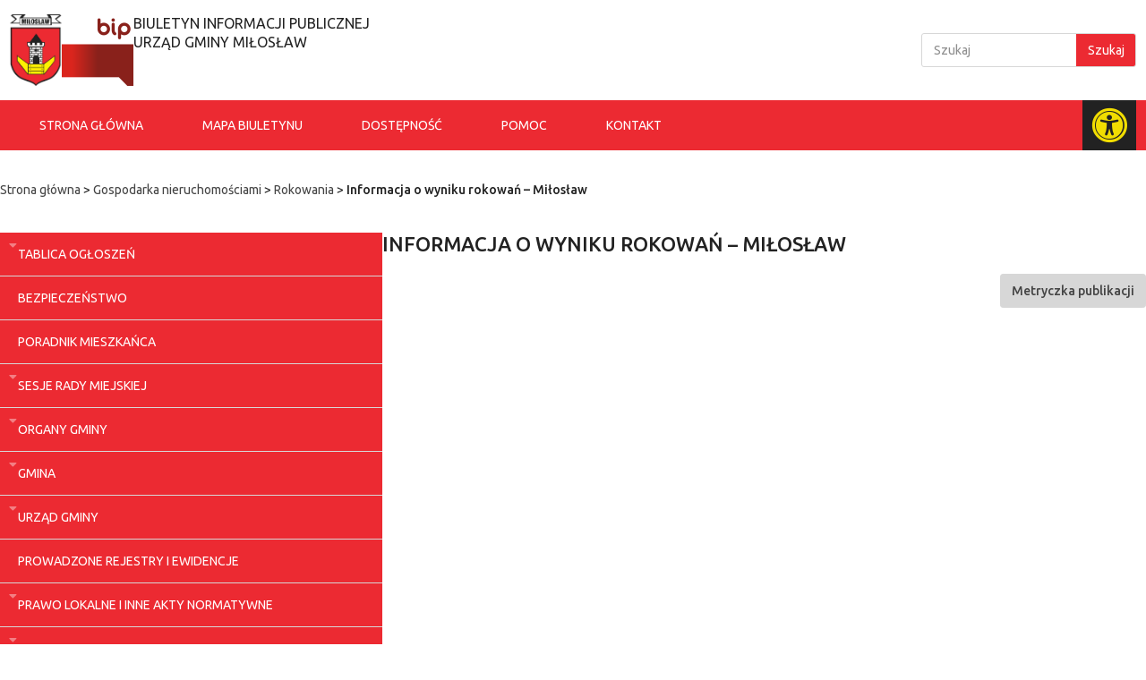

--- FILE ---
content_type: text/html; charset=UTF-8
request_url: https://bip.miloslaw.info.pl/2013/03/19/informacja-o-wyniku-rokowan-miloslaw/
body_size: 18205
content:
<!doctype html>
<html lang="pl-PL">
<head>
	<meta charset="UTF-8">
	<meta name="viewport" content="width=device-width, initial-scale=1">
	<link rel="profile" href="https://gmpg.org/xfn/11">
	<meta name='robots' content='index, follow, max-image-preview:large, max-snippet:-1, max-video-preview:-1' />
	<style>img:is([sizes="auto" i], [sizes^="auto," i]) { contain-intrinsic-size: 3000px 1500px }</style>
	
	<!-- This site is optimized with the Yoast SEO plugin v24.5 - https://yoast.com/wordpress/plugins/seo/ -->
	<title>Informacja o wyniku rokowań - Miłosław - BIP Miłosław</title>
	<link rel="canonical" href="https://bip.miloslaw.info.pl/2013/03/19/informacja-o-wyniku-rokowan-miloslaw/" />
	<meta property="og:locale" content="pl_PL" />
	<meta property="og:type" content="article" />
	<meta property="og:title" content="Informacja o wyniku rokowań - Miłosław - BIP Miłosław" />
	<meta property="og:url" content="https://bip.miloslaw.info.pl/2013/03/19/informacja-o-wyniku-rokowan-miloslaw/" />
	<meta property="og:site_name" content="BIP Miłosław" />
	<meta property="article:published_time" content="2013-03-19T19:10:51+00:00" />
	<meta name="author" content="Anita Kraska" />
	<meta name="twitter:card" content="summary_large_image" />
	<script type="application/ld+json" class="yoast-schema-graph">{"@context":"https://schema.org","@graph":[{"@type":"Article","@id":"https://bip.miloslaw.info.pl/2013/03/19/informacja-o-wyniku-rokowan-miloslaw/#article","isPartOf":{"@id":"https://bip.miloslaw.info.pl/2013/03/19/informacja-o-wyniku-rokowan-miloslaw/"},"author":{"name":"Anita Kraska","@id":"https://bip.miloslaw.info.pl/#/schema/person/d232ab5664e3088dd1c0cf3d054ed9f2"},"headline":"Informacja o wyniku rokowań &#8211; Miłosław","datePublished":"2013-03-19T19:10:51+00:00","mainEntityOfPage":{"@id":"https://bip.miloslaw.info.pl/2013/03/19/informacja-o-wyniku-rokowan-miloslaw/"},"wordCount":8,"commentCount":0,"publisher":{"@id":"https://bip.miloslaw.info.pl/#organization"},"articleSection":["Rokowania"],"inLanguage":"pl-PL","potentialAction":[{"@type":"CommentAction","name":"Comment","target":["https://bip.miloslaw.info.pl/2013/03/19/informacja-o-wyniku-rokowan-miloslaw/#respond"]}]},{"@type":"WebPage","@id":"https://bip.miloslaw.info.pl/2013/03/19/informacja-o-wyniku-rokowan-miloslaw/","url":"https://bip.miloslaw.info.pl/2013/03/19/informacja-o-wyniku-rokowan-miloslaw/","name":"Informacja o wyniku rokowań - Miłosław - BIP Miłosław","isPartOf":{"@id":"https://bip.miloslaw.info.pl/#website"},"datePublished":"2013-03-19T19:10:51+00:00","breadcrumb":{"@id":"https://bip.miloslaw.info.pl/2013/03/19/informacja-o-wyniku-rokowan-miloslaw/#breadcrumb"},"inLanguage":"pl-PL","potentialAction":[{"@type":"ReadAction","target":["https://bip.miloslaw.info.pl/2013/03/19/informacja-o-wyniku-rokowan-miloslaw/"]}]},{"@type":"BreadcrumbList","@id":"https://bip.miloslaw.info.pl/2013/03/19/informacja-o-wyniku-rokowan-miloslaw/#breadcrumb","itemListElement":[{"@type":"ListItem","position":1,"name":"Strona główna","item":"https://bip.miloslaw.info.pl/"},{"@type":"ListItem","position":2,"name":"Gospodarka nieruchomościami","item":"https://bip.miloslaw.info.pl/category/gospodarka-nieruchomosciami-2/"},{"@type":"ListItem","position":3,"name":"Rokowania","item":"https://bip.miloslaw.info.pl/category/gospodarka-nieruchomosciami-2/rokowania/"},{"@type":"ListItem","position":4,"name":"Informacja o wyniku rokowań &#8211; Miłosław"}]},{"@type":"WebSite","@id":"https://bip.miloslaw.info.pl/#website","url":"https://bip.miloslaw.info.pl/","name":"BIP Miłosław","description":"","publisher":{"@id":"https://bip.miloslaw.info.pl/#organization"},"potentialAction":[{"@type":"SearchAction","target":{"@type":"EntryPoint","urlTemplate":"https://bip.miloslaw.info.pl/?s={search_term_string}"},"query-input":{"@type":"PropertyValueSpecification","valueRequired":true,"valueName":"search_term_string"}}],"inLanguage":"pl-PL"},{"@type":"Organization","@id":"https://bip.miloslaw.info.pl/#organization","name":"BIP Miłosław","url":"https://bip.miloslaw.info.pl/","logo":{"@type":"ImageObject","inLanguage":"pl-PL","@id":"https://bip.miloslaw.info.pl/#/schema/logo/image/","url":"https://bip.miloslaw.info.pl/wp-content/uploads/2023/09/miloslaw.png","contentUrl":"https://bip.miloslaw.info.pl/wp-content/uploads/2023/09/miloslaw.png","width":533,"height":739,"caption":"BIP Miłosław"},"image":{"@id":"https://bip.miloslaw.info.pl/#/schema/logo/image/"}},{"@type":"Person","@id":"https://bip.miloslaw.info.pl/#/schema/person/d232ab5664e3088dd1c0cf3d054ed9f2","name":"Anita Kraska","image":{"@type":"ImageObject","inLanguage":"pl-PL","@id":"https://bip.miloslaw.info.pl/#/schema/person/image/","url":"https://secure.gravatar.com/avatar/6db0eb8e16cb5242d3ddc82ee610c07dde9cb4ea725e95a935b69c5afbc28455?s=96&d=mm&r=g","contentUrl":"https://secure.gravatar.com/avatar/6db0eb8e16cb5242d3ddc82ee610c07dde9cb4ea725e95a935b69c5afbc28455?s=96&d=mm&r=g","caption":"Anita Kraska"},"url":"https://bip.miloslaw.info.pl/author/magdalena-kasprzak/"}]}</script>
	<!-- / Yoast SEO plugin. -->


<script>
window._wpemojiSettings = {"baseUrl":"https:\/\/s.w.org\/images\/core\/emoji\/15.1.0\/72x72\/","ext":".png","svgUrl":"https:\/\/s.w.org\/images\/core\/emoji\/15.1.0\/svg\/","svgExt":".svg","source":{"concatemoji":"https:\/\/bip.miloslaw.info.pl\/wp-includes\/js\/wp-emoji-release.min.js?ver=6.8.1"}};
/*! This file is auto-generated */
!function(i,n){var o,s,e;function c(e){try{var t={supportTests:e,timestamp:(new Date).valueOf()};sessionStorage.setItem(o,JSON.stringify(t))}catch(e){}}function p(e,t,n){e.clearRect(0,0,e.canvas.width,e.canvas.height),e.fillText(t,0,0);var t=new Uint32Array(e.getImageData(0,0,e.canvas.width,e.canvas.height).data),r=(e.clearRect(0,0,e.canvas.width,e.canvas.height),e.fillText(n,0,0),new Uint32Array(e.getImageData(0,0,e.canvas.width,e.canvas.height).data));return t.every(function(e,t){return e===r[t]})}function u(e,t,n){switch(t){case"flag":return n(e,"\ud83c\udff3\ufe0f\u200d\u26a7\ufe0f","\ud83c\udff3\ufe0f\u200b\u26a7\ufe0f")?!1:!n(e,"\ud83c\uddfa\ud83c\uddf3","\ud83c\uddfa\u200b\ud83c\uddf3")&&!n(e,"\ud83c\udff4\udb40\udc67\udb40\udc62\udb40\udc65\udb40\udc6e\udb40\udc67\udb40\udc7f","\ud83c\udff4\u200b\udb40\udc67\u200b\udb40\udc62\u200b\udb40\udc65\u200b\udb40\udc6e\u200b\udb40\udc67\u200b\udb40\udc7f");case"emoji":return!n(e,"\ud83d\udc26\u200d\ud83d\udd25","\ud83d\udc26\u200b\ud83d\udd25")}return!1}function f(e,t,n){var r="undefined"!=typeof WorkerGlobalScope&&self instanceof WorkerGlobalScope?new OffscreenCanvas(300,150):i.createElement("canvas"),a=r.getContext("2d",{willReadFrequently:!0}),o=(a.textBaseline="top",a.font="600 32px Arial",{});return e.forEach(function(e){o[e]=t(a,e,n)}),o}function t(e){var t=i.createElement("script");t.src=e,t.defer=!0,i.head.appendChild(t)}"undefined"!=typeof Promise&&(o="wpEmojiSettingsSupports",s=["flag","emoji"],n.supports={everything:!0,everythingExceptFlag:!0},e=new Promise(function(e){i.addEventListener("DOMContentLoaded",e,{once:!0})}),new Promise(function(t){var n=function(){try{var e=JSON.parse(sessionStorage.getItem(o));if("object"==typeof e&&"number"==typeof e.timestamp&&(new Date).valueOf()<e.timestamp+604800&&"object"==typeof e.supportTests)return e.supportTests}catch(e){}return null}();if(!n){if("undefined"!=typeof Worker&&"undefined"!=typeof OffscreenCanvas&&"undefined"!=typeof URL&&URL.createObjectURL&&"undefined"!=typeof Blob)try{var e="postMessage("+f.toString()+"("+[JSON.stringify(s),u.toString(),p.toString()].join(",")+"));",r=new Blob([e],{type:"text/javascript"}),a=new Worker(URL.createObjectURL(r),{name:"wpTestEmojiSupports"});return void(a.onmessage=function(e){c(n=e.data),a.terminate(),t(n)})}catch(e){}c(n=f(s,u,p))}t(n)}).then(function(e){for(var t in e)n.supports[t]=e[t],n.supports.everything=n.supports.everything&&n.supports[t],"flag"!==t&&(n.supports.everythingExceptFlag=n.supports.everythingExceptFlag&&n.supports[t]);n.supports.everythingExceptFlag=n.supports.everythingExceptFlag&&!n.supports.flag,n.DOMReady=!1,n.readyCallback=function(){n.DOMReady=!0}}).then(function(){return e}).then(function(){var e;n.supports.everything||(n.readyCallback(),(e=n.source||{}).concatemoji?t(e.concatemoji):e.wpemoji&&e.twemoji&&(t(e.twemoji),t(e.wpemoji)))}))}((window,document),window._wpemojiSettings);
</script>
<style id='wp-emoji-styles-inline-css'>

	img.wp-smiley, img.emoji {
		display: inline !important;
		border: none !important;
		box-shadow: none !important;
		height: 1em !important;
		width: 1em !important;
		margin: 0 0.07em !important;
		vertical-align: -0.1em !important;
		background: none !important;
		padding: 0 !important;
	}
</style>
<link rel='stylesheet' id='wp-block-library-css' href='https://bip.miloslaw.info.pl/wp-includes/css/dist/block-library/style.min.css?ver=6.8.1' media='all' />
<style id='global-styles-inline-css'>
:root{--wp--preset--aspect-ratio--square: 1;--wp--preset--aspect-ratio--4-3: 4/3;--wp--preset--aspect-ratio--3-4: 3/4;--wp--preset--aspect-ratio--3-2: 3/2;--wp--preset--aspect-ratio--2-3: 2/3;--wp--preset--aspect-ratio--16-9: 16/9;--wp--preset--aspect-ratio--9-16: 9/16;--wp--preset--color--black: #000000;--wp--preset--color--cyan-bluish-gray: #abb8c3;--wp--preset--color--white: #ffffff;--wp--preset--color--pale-pink: #f78da7;--wp--preset--color--vivid-red: #cf2e2e;--wp--preset--color--luminous-vivid-orange: #ff6900;--wp--preset--color--luminous-vivid-amber: #fcb900;--wp--preset--color--light-green-cyan: #7bdcb5;--wp--preset--color--vivid-green-cyan: #00d084;--wp--preset--color--pale-cyan-blue: #8ed1fc;--wp--preset--color--vivid-cyan-blue: #0693e3;--wp--preset--color--vivid-purple: #9b51e0;--wp--preset--gradient--vivid-cyan-blue-to-vivid-purple: linear-gradient(135deg,rgba(6,147,227,1) 0%,rgb(155,81,224) 100%);--wp--preset--gradient--light-green-cyan-to-vivid-green-cyan: linear-gradient(135deg,rgb(122,220,180) 0%,rgb(0,208,130) 100%);--wp--preset--gradient--luminous-vivid-amber-to-luminous-vivid-orange: linear-gradient(135deg,rgba(252,185,0,1) 0%,rgba(255,105,0,1) 100%);--wp--preset--gradient--luminous-vivid-orange-to-vivid-red: linear-gradient(135deg,rgba(255,105,0,1) 0%,rgb(207,46,46) 100%);--wp--preset--gradient--very-light-gray-to-cyan-bluish-gray: linear-gradient(135deg,rgb(238,238,238) 0%,rgb(169,184,195) 100%);--wp--preset--gradient--cool-to-warm-spectrum: linear-gradient(135deg,rgb(74,234,220) 0%,rgb(151,120,209) 20%,rgb(207,42,186) 40%,rgb(238,44,130) 60%,rgb(251,105,98) 80%,rgb(254,248,76) 100%);--wp--preset--gradient--blush-light-purple: linear-gradient(135deg,rgb(255,206,236) 0%,rgb(152,150,240) 100%);--wp--preset--gradient--blush-bordeaux: linear-gradient(135deg,rgb(254,205,165) 0%,rgb(254,45,45) 50%,rgb(107,0,62) 100%);--wp--preset--gradient--luminous-dusk: linear-gradient(135deg,rgb(255,203,112) 0%,rgb(199,81,192) 50%,rgb(65,88,208) 100%);--wp--preset--gradient--pale-ocean: linear-gradient(135deg,rgb(255,245,203) 0%,rgb(182,227,212) 50%,rgb(51,167,181) 100%);--wp--preset--gradient--electric-grass: linear-gradient(135deg,rgb(202,248,128) 0%,rgb(113,206,126) 100%);--wp--preset--gradient--midnight: linear-gradient(135deg,rgb(2,3,129) 0%,rgb(40,116,252) 100%);--wp--preset--font-size--small: 13px;--wp--preset--font-size--medium: 20px;--wp--preset--font-size--large: 36px;--wp--preset--font-size--x-large: 42px;--wp--preset--spacing--20: 0.44rem;--wp--preset--spacing--30: 0.67rem;--wp--preset--spacing--40: 1rem;--wp--preset--spacing--50: 1.5rem;--wp--preset--spacing--60: 2.25rem;--wp--preset--spacing--70: 3.38rem;--wp--preset--spacing--80: 5.06rem;--wp--preset--shadow--natural: 6px 6px 9px rgba(0, 0, 0, 0.2);--wp--preset--shadow--deep: 12px 12px 50px rgba(0, 0, 0, 0.4);--wp--preset--shadow--sharp: 6px 6px 0px rgba(0, 0, 0, 0.2);--wp--preset--shadow--outlined: 6px 6px 0px -3px rgba(255, 255, 255, 1), 6px 6px rgba(0, 0, 0, 1);--wp--preset--shadow--crisp: 6px 6px 0px rgba(0, 0, 0, 1);}:root { --wp--style--global--content-size: 800px;--wp--style--global--wide-size: 1200px; }:where(body) { margin: 0; }.wp-site-blocks > .alignleft { float: left; margin-right: 2em; }.wp-site-blocks > .alignright { float: right; margin-left: 2em; }.wp-site-blocks > .aligncenter { justify-content: center; margin-left: auto; margin-right: auto; }:where(.wp-site-blocks) > * { margin-block-start: 24px; margin-block-end: 0; }:where(.wp-site-blocks) > :first-child { margin-block-start: 0; }:where(.wp-site-blocks) > :last-child { margin-block-end: 0; }:root { --wp--style--block-gap: 24px; }:root :where(.is-layout-flow) > :first-child{margin-block-start: 0;}:root :where(.is-layout-flow) > :last-child{margin-block-end: 0;}:root :where(.is-layout-flow) > *{margin-block-start: 24px;margin-block-end: 0;}:root :where(.is-layout-constrained) > :first-child{margin-block-start: 0;}:root :where(.is-layout-constrained) > :last-child{margin-block-end: 0;}:root :where(.is-layout-constrained) > *{margin-block-start: 24px;margin-block-end: 0;}:root :where(.is-layout-flex){gap: 24px;}:root :where(.is-layout-grid){gap: 24px;}.is-layout-flow > .alignleft{float: left;margin-inline-start: 0;margin-inline-end: 2em;}.is-layout-flow > .alignright{float: right;margin-inline-start: 2em;margin-inline-end: 0;}.is-layout-flow > .aligncenter{margin-left: auto !important;margin-right: auto !important;}.is-layout-constrained > .alignleft{float: left;margin-inline-start: 0;margin-inline-end: 2em;}.is-layout-constrained > .alignright{float: right;margin-inline-start: 2em;margin-inline-end: 0;}.is-layout-constrained > .aligncenter{margin-left: auto !important;margin-right: auto !important;}.is-layout-constrained > :where(:not(.alignleft):not(.alignright):not(.alignfull)){max-width: var(--wp--style--global--content-size);margin-left: auto !important;margin-right: auto !important;}.is-layout-constrained > .alignwide{max-width: var(--wp--style--global--wide-size);}body .is-layout-flex{display: flex;}.is-layout-flex{flex-wrap: wrap;align-items: center;}.is-layout-flex > :is(*, div){margin: 0;}body .is-layout-grid{display: grid;}.is-layout-grid > :is(*, div){margin: 0;}body{padding-top: 0px;padding-right: 0px;padding-bottom: 0px;padding-left: 0px;}a:where(:not(.wp-element-button)){text-decoration: underline;}:root :where(.wp-element-button, .wp-block-button__link){background-color: #32373c;border-width: 0;color: #fff;font-family: inherit;font-size: inherit;line-height: inherit;padding: calc(0.667em + 2px) calc(1.333em + 2px);text-decoration: none;}.has-black-color{color: var(--wp--preset--color--black) !important;}.has-cyan-bluish-gray-color{color: var(--wp--preset--color--cyan-bluish-gray) !important;}.has-white-color{color: var(--wp--preset--color--white) !important;}.has-pale-pink-color{color: var(--wp--preset--color--pale-pink) !important;}.has-vivid-red-color{color: var(--wp--preset--color--vivid-red) !important;}.has-luminous-vivid-orange-color{color: var(--wp--preset--color--luminous-vivid-orange) !important;}.has-luminous-vivid-amber-color{color: var(--wp--preset--color--luminous-vivid-amber) !important;}.has-light-green-cyan-color{color: var(--wp--preset--color--light-green-cyan) !important;}.has-vivid-green-cyan-color{color: var(--wp--preset--color--vivid-green-cyan) !important;}.has-pale-cyan-blue-color{color: var(--wp--preset--color--pale-cyan-blue) !important;}.has-vivid-cyan-blue-color{color: var(--wp--preset--color--vivid-cyan-blue) !important;}.has-vivid-purple-color{color: var(--wp--preset--color--vivid-purple) !important;}.has-black-background-color{background-color: var(--wp--preset--color--black) !important;}.has-cyan-bluish-gray-background-color{background-color: var(--wp--preset--color--cyan-bluish-gray) !important;}.has-white-background-color{background-color: var(--wp--preset--color--white) !important;}.has-pale-pink-background-color{background-color: var(--wp--preset--color--pale-pink) !important;}.has-vivid-red-background-color{background-color: var(--wp--preset--color--vivid-red) !important;}.has-luminous-vivid-orange-background-color{background-color: var(--wp--preset--color--luminous-vivid-orange) !important;}.has-luminous-vivid-amber-background-color{background-color: var(--wp--preset--color--luminous-vivid-amber) !important;}.has-light-green-cyan-background-color{background-color: var(--wp--preset--color--light-green-cyan) !important;}.has-vivid-green-cyan-background-color{background-color: var(--wp--preset--color--vivid-green-cyan) !important;}.has-pale-cyan-blue-background-color{background-color: var(--wp--preset--color--pale-cyan-blue) !important;}.has-vivid-cyan-blue-background-color{background-color: var(--wp--preset--color--vivid-cyan-blue) !important;}.has-vivid-purple-background-color{background-color: var(--wp--preset--color--vivid-purple) !important;}.has-black-border-color{border-color: var(--wp--preset--color--black) !important;}.has-cyan-bluish-gray-border-color{border-color: var(--wp--preset--color--cyan-bluish-gray) !important;}.has-white-border-color{border-color: var(--wp--preset--color--white) !important;}.has-pale-pink-border-color{border-color: var(--wp--preset--color--pale-pink) !important;}.has-vivid-red-border-color{border-color: var(--wp--preset--color--vivid-red) !important;}.has-luminous-vivid-orange-border-color{border-color: var(--wp--preset--color--luminous-vivid-orange) !important;}.has-luminous-vivid-amber-border-color{border-color: var(--wp--preset--color--luminous-vivid-amber) !important;}.has-light-green-cyan-border-color{border-color: var(--wp--preset--color--light-green-cyan) !important;}.has-vivid-green-cyan-border-color{border-color: var(--wp--preset--color--vivid-green-cyan) !important;}.has-pale-cyan-blue-border-color{border-color: var(--wp--preset--color--pale-cyan-blue) !important;}.has-vivid-cyan-blue-border-color{border-color: var(--wp--preset--color--vivid-cyan-blue) !important;}.has-vivid-purple-border-color{border-color: var(--wp--preset--color--vivid-purple) !important;}.has-vivid-cyan-blue-to-vivid-purple-gradient-background{background: var(--wp--preset--gradient--vivid-cyan-blue-to-vivid-purple) !important;}.has-light-green-cyan-to-vivid-green-cyan-gradient-background{background: var(--wp--preset--gradient--light-green-cyan-to-vivid-green-cyan) !important;}.has-luminous-vivid-amber-to-luminous-vivid-orange-gradient-background{background: var(--wp--preset--gradient--luminous-vivid-amber-to-luminous-vivid-orange) !important;}.has-luminous-vivid-orange-to-vivid-red-gradient-background{background: var(--wp--preset--gradient--luminous-vivid-orange-to-vivid-red) !important;}.has-very-light-gray-to-cyan-bluish-gray-gradient-background{background: var(--wp--preset--gradient--very-light-gray-to-cyan-bluish-gray) !important;}.has-cool-to-warm-spectrum-gradient-background{background: var(--wp--preset--gradient--cool-to-warm-spectrum) !important;}.has-blush-light-purple-gradient-background{background: var(--wp--preset--gradient--blush-light-purple) !important;}.has-blush-bordeaux-gradient-background{background: var(--wp--preset--gradient--blush-bordeaux) !important;}.has-luminous-dusk-gradient-background{background: var(--wp--preset--gradient--luminous-dusk) !important;}.has-pale-ocean-gradient-background{background: var(--wp--preset--gradient--pale-ocean) !important;}.has-electric-grass-gradient-background{background: var(--wp--preset--gradient--electric-grass) !important;}.has-midnight-gradient-background{background: var(--wp--preset--gradient--midnight) !important;}.has-small-font-size{font-size: var(--wp--preset--font-size--small) !important;}.has-medium-font-size{font-size: var(--wp--preset--font-size--medium) !important;}.has-large-font-size{font-size: var(--wp--preset--font-size--large) !important;}.has-x-large-font-size{font-size: var(--wp--preset--font-size--x-large) !important;}
:root :where(.wp-block-pullquote){font-size: 1.5em;line-height: 1.6;}
</style>
<link rel='stylesheet' id='main-css' href='https://bip.miloslaw.info.pl/wp-content/mu-plugins/css-wp-file-attachements/main.css?ver=1.0.0' media='all' />
<link rel='stylesheet' id='hello-elementor-css' href='https://bip.miloslaw.info.pl/wp-content/themes/hello-elementor/style.min.css?ver=3.3.0' media='all' />
<link rel='stylesheet' id='hello-elementor-theme-style-css' href='https://bip.miloslaw.info.pl/wp-content/themes/hello-elementor/theme.min.css?ver=3.3.0' media='all' />
<link rel='stylesheet' id='hello-elementor-header-footer-css' href='https://bip.miloslaw.info.pl/wp-content/themes/hello-elementor/header-footer.min.css?ver=3.3.0' media='all' />
<link rel='stylesheet' id='elementor-frontend-css' href='https://bip.miloslaw.info.pl/wp-content/uploads/elementor/css/custom-frontend-lite.min.css?ver=1752561211' media='all' />
<link rel='stylesheet' id='elementor-post-4688-css' href='https://bip.miloslaw.info.pl/wp-content/uploads/elementor/css/post-4688.css?ver=1752561211' media='all' />
<link rel='stylesheet' id='elementor-lazyload-css' href='https://bip.miloslaw.info.pl/wp-content/plugins/elementor/assets/css/modules/lazyload/frontend.min.css?ver=3.20.0' media='all' />
<link rel='stylesheet' id='elementor-icons-css' href='https://bip.miloslaw.info.pl/wp-content/plugins/elementor/assets/lib/eicons/css/elementor-icons.min.css?ver=5.29.0' media='all' />
<link rel='stylesheet' id='swiper-css' href='https://bip.miloslaw.info.pl/wp-content/plugins/elementor/assets/lib/swiper/v8/css/swiper.min.css?ver=8.4.5' media='all' />
<link rel='stylesheet' id='elementor-pro-css' href='https://bip.miloslaw.info.pl/wp-content/uploads/elementor/css/custom-pro-frontend-lite.min.css?ver=1752561211' media='all' />
<link rel='stylesheet' id='elementor-global-css' href='https://bip.miloslaw.info.pl/wp-content/uploads/elementor/css/global.css?ver=1752561211' media='all' />
<link rel='stylesheet' id='elementor-post-4714-css' href='https://bip.miloslaw.info.pl/wp-content/uploads/elementor/css/post-4714.css?ver=1752561211' media='all' />
<link rel='stylesheet' id='elementor-post-4708-css' href='https://bip.miloslaw.info.pl/wp-content/uploads/elementor/css/post-4708.css?ver=1752561211' media='all' />
<link rel='stylesheet' id='elementor-post-4711-css' href='https://bip.miloslaw.info.pl/wp-content/uploads/elementor/css/post-4711.css?ver=1752561227' media='all' />
<link rel='stylesheet' id='google-fonts-1-css' href='https://fonts.googleapis.com/css?family=Ubuntu%3A100%2C100italic%2C200%2C200italic%2C300%2C300italic%2C400%2C400italic%2C500%2C500italic%2C600%2C600italic%2C700%2C700italic%2C800%2C800italic%2C900%2C900italic&#038;display=swap&#038;subset=latin-ext&#038;ver=6.8.1' media='all' />
<link rel='stylesheet' id='elementor-icons-shared-0-css' href='https://bip.miloslaw.info.pl/wp-content/plugins/elementor/assets/lib/font-awesome/css/fontawesome.min.css?ver=5.15.3' media='all' />
<link rel='stylesheet' id='elementor-icons-fa-solid-css' href='https://bip.miloslaw.info.pl/wp-content/plugins/elementor/assets/lib/font-awesome/css/solid.min.css?ver=5.15.3' media='all' />
<link rel="preconnect" href="https://fonts.gstatic.com/" crossorigin><link rel="https://api.w.org/" href="https://bip.miloslaw.info.pl/wp-json/" /><link rel="alternate" title="JSON" type="application/json" href="https://bip.miloslaw.info.pl/wp-json/wp/v2/posts/895" /><link rel="EditURI" type="application/rsd+xml" title="RSD" href="https://bip.miloslaw.info.pl/xmlrpc.php?rsd" />
<link rel='shortlink' href='https://bip.miloslaw.info.pl/?p=895' />
<link rel="alternate" title="oEmbed (JSON)" type="application/json+oembed" href="https://bip.miloslaw.info.pl/wp-json/oembed/1.0/embed?url=https%3A%2F%2Fbip.miloslaw.info.pl%2F2013%2F03%2F19%2Finformacja-o-wyniku-rokowan-miloslaw%2F" />
<link rel="alternate" title="oEmbed (XML)" type="text/xml+oembed" href="https://bip.miloslaw.info.pl/wp-json/oembed/1.0/embed?url=https%3A%2F%2Fbip.miloslaw.info.pl%2F2013%2F03%2F19%2Finformacja-o-wyniku-rokowan-miloslaw%2F&#038;format=xml" />
<meta name="generator" content="Elementor 3.20.0; features: e_optimized_assets_loading, e_optimized_css_loading, additional_custom_breakpoints, block_editor_assets_optimize, e_image_loading_optimization; settings: css_print_method-external, google_font-enabled, font_display-swap">
<style>
	#openButton {
		cursor: pointer;
	}
	
	.sidenav {
			background-color: #000;
			height: 100%;
			overflow-x: hidden;
			position: fixed;
			right: 0;
			top: 0;
			transition: .5s;
			visibility: hidden;
			width: 0;
			z-index: 1051;
	}

	.sidenav ul {
		padding-left: 0;
		display: flex;
    justify-content: center;
    flex-direction: column;
    align-items: center;
		list-style: none;
	}	
	
	.sidenav ul button {
		font-size: 30px;
		line-height: 32px;
	}
	
	.sidenav ul li {
		padding: 30px 0;
	}
	
	.theme-colors {
		--e-global-color-primary: #f1dd01;
		--e-global-color-secondary: #ffffff;
    --e-global-color-text: #ffffff;
    --e-global-color-accent: #f1dd01;
    --e-global-color-f90bf04: #222222;
    --e-global-color-c5f0451: #333333;
    --e-global-color-1edbf15: #222222;
	}
</style>
<link rel="icon" href="https://bip.miloslaw.info.pl/wp-content/uploads/2024/04/bip-icon-150x150.png" sizes="32x32" />
<link rel="icon" href="https://bip.miloslaw.info.pl/wp-content/uploads/2024/04/bip-icon.png" sizes="192x192" />
<link rel="apple-touch-icon" href="https://bip.miloslaw.info.pl/wp-content/uploads/2024/04/bip-icon.png" />
<meta name="msapplication-TileImage" content="https://bip.miloslaw.info.pl/wp-content/uploads/2024/04/bip-icon.png" />
</head>
<body class="wp-singular post-template-default single single-post postid-895 single-format-standard wp-custom-logo wp-embed-responsive wp-theme-hello-elementor theme-default e-lazyload elementor-default elementor-kit-4688 elementor-page-4711">


<a class="skip-link screen-reader-text" href="#content">Przejdź do treści</a>

		<header data-elementor-type="header" data-elementor-id="4714" class="elementor elementor-4714 elementor-location-header" data-elementor-post-type="elementor_library">
			<div class="elementor-element elementor-element-5a6f1df e-flex e-con-boxed e-con e-parent" data-id="5a6f1df" data-element_type="container" data-settings="{&quot;background_background&quot;:&quot;classic&quot;}" data-core-v316-plus="true">
					<div class="e-con-inner">
		<div class="elementor-element elementor-element-71dbae71 e-con-full e-flex e-con e-child" data-id="71dbae71" data-element_type="container">
				<div class="elementor-element elementor-element-155f9bb0 elementor-widget elementor-widget-theme-site-logo elementor-widget-image" data-id="155f9bb0" data-element_type="widget" title="Herb Miłosław" data-widget_type="theme-site-logo.default">
				<div class="elementor-widget-container">
			<style>/*! elementor - v3.20.0 - 11-03-2024 */
.elementor-widget-image{text-align:center}.elementor-widget-image a{display:inline-block}.elementor-widget-image a img[src$=".svg"]{width:48px}.elementor-widget-image img{vertical-align:middle;display:inline-block}</style>						<a href="https://bip.miloslaw.info.pl">
			<img width="533" height="739" src="https://bip.miloslaw.info.pl/wp-content/uploads/2023/09/miloslaw.png" class="attachment-full size-full wp-image-4833" alt="miloslaw" srcset="https://bip.miloslaw.info.pl/wp-content/uploads/2023/09/miloslaw.png 533w, https://bip.miloslaw.info.pl/wp-content/uploads/2023/09/miloslaw-216x300.png 216w" sizes="(max-width: 533px) 100vw, 533px" />				</a>
									</div>
				</div>
				<div class="elementor-element elementor-element-bd0690a elementor-widget elementor-widget-image" data-id="bd0690a" data-element_type="widget" data-widget_type="image.default">
				<div class="elementor-widget-container">
													<img src="https://bip.miloslaw.info.pl/wp-content/uploads/elementor/thumbs/POL_BIP_icon.svg-1-qmfyn2y6sptzvne0hv2y7hndru4rgjiiiju3ekg4kg.png" title="POL_BIP_icon.svg-1" alt="POL_BIP_icon.svg-1" loading="lazy" />													</div>
				</div>
				<div class="elementor-element elementor-element-36af372d elementor-widget elementor-widget-heading" data-id="36af372d" data-element_type="widget" data-widget_type="heading.default">
				<div class="elementor-widget-container">
			<style>/*! elementor - v3.20.0 - 11-03-2024 */
.elementor-heading-title{padding:0;margin:0;line-height:1}.elementor-widget-heading .elementor-heading-title[class*=elementor-size-]>a{color:inherit;font-size:inherit;line-height:inherit}.elementor-widget-heading .elementor-heading-title.elementor-size-small{font-size:15px}.elementor-widget-heading .elementor-heading-title.elementor-size-medium{font-size:19px}.elementor-widget-heading .elementor-heading-title.elementor-size-large{font-size:29px}.elementor-widget-heading .elementor-heading-title.elementor-size-xl{font-size:39px}.elementor-widget-heading .elementor-heading-title.elementor-size-xxl{font-size:59px}</style><h1 class="elementor-heading-title elementor-size-default">Biuletyn Informacji Publicznej
<br>
Urząd Gminy Miłosław</h1>		</div>
				</div>
				</div>
				<div class="elementor-element elementor-element-23456625 elementor-widget-tablet__width-inherit elementor-search-form--button-type-text elementor-search-form--skin-classic elementor-widget elementor-widget-search-form" data-id="23456625" data-element_type="widget" data-settings="{&quot;skin&quot;:&quot;classic&quot;}" aria-label="Wpisz nazwę tego czego szukasz. Przycisk zatwierdzający wyszukiwanie znajduje po prawej stronie pola wyszukiwania." data-widget_type="search-form.default">
				<div class="elementor-widget-container">
			<link rel="stylesheet" href="https://bip.miloslaw.info.pl/wp-content/plugins/elementor-pro/assets/css/widget-theme-elements.min.css">		<search role="search">
			<form class="elementor-search-form" action="https://bip.miloslaw.info.pl" method="get">
												<div class="elementor-search-form__container">
					<label class="elementor-screen-only" for="elementor-search-form-23456625">Search</label>

					
					<input id="elementor-search-form-23456625" placeholder="Szukaj" class="elementor-search-form__input" type="search" name="s" value="">
					
											<button class="elementor-search-form__submit" type="submit" aria-label="Search">
															Szukaj													</button>
					
									</div>
			</form>
		</search>
				</div>
				</div>
					</div>
				</div>
		<nav class="elementor-element elementor-element-738f5fe0 e-flex e-con-boxed e-con e-parent" data-id="738f5fe0" data-element_type="container" data-settings="{&quot;background_background&quot;:&quot;classic&quot;}" data-core-v316-plus="true">
					<div class="e-con-inner">
				<div class="elementor-element elementor-element-17c8bdb6 elementor-nav-menu--stretch elementor-nav-menu__text-align-center elementor-hidden-desktop elementor-hidden-laptop elementor-nav-menu--dropdown-tablet elementor-nav-menu--toggle elementor-nav-menu--burger elementor-widget elementor-widget-nav-menu" data-id="17c8bdb6" data-element_type="widget" id="menu-top" data-settings="{&quot;full_width&quot;:&quot;stretch&quot;,&quot;layout&quot;:&quot;horizontal&quot;,&quot;submenu_icon&quot;:{&quot;value&quot;:&quot;&lt;i class=\&quot;fas fa-caret-down\&quot;&gt;&lt;\/i&gt;&quot;,&quot;library&quot;:&quot;fa-solid&quot;},&quot;toggle&quot;:&quot;burger&quot;}" aria-label="Menu główne Biuletynu Informacji Publicznej Urzędu Gminy Miłosław." title="Rozwiń nawigację" data-widget_type="nav-menu.default">
				<div class="elementor-widget-container">
			<link rel="stylesheet" href="https://bip.miloslaw.info.pl/wp-content/uploads/elementor/css/custom-pro-widget-nav-menu.min.css?ver=1752561211">			<nav class="elementor-nav-menu--main elementor-nav-menu__container elementor-nav-menu--layout-horizontal e--pointer-background e--animation-fade">
				<ul id="menu-1-17c8bdb6" class="elementor-nav-menu"><li class="menu-item menu-item-type-post_type menu-item-object-page menu-item-home menu-item-4877"><a href="https://bip.miloslaw.info.pl/" class="elementor-item">Strona główna</a></li>
<li class="menu-item menu-item-type-post_type menu-item-object-page menu-item-4886"><a href="https://bip.miloslaw.info.pl/mapa-biuletynu/" class="elementor-item">Mapa biuletynu</a></li>
<li class="menu-item menu-item-type-post_type menu-item-object-post menu-item-5230"><a href="https://bip.miloslaw.info.pl/2020/09/23/zapewnianie-dostepnosci-osobom-ze-szczegolnymi-potrzebami/" class="elementor-item">Dostępność</a></li>
<li class="menu-item menu-item-type-post_type menu-item-object-page menu-item-4891"><a href="https://bip.miloslaw.info.pl/instrukcja-obslugi-biuletynu-informacji-publicznej-bip/" class="elementor-item">Pomoc</a></li>
<li class="menu-item menu-item-type-post_type menu-item-object-page menu-item-5216"><a href="https://bip.miloslaw.info.pl/kontakt/" class="elementor-item">Kontakt</a></li>
</ul>			</nav>
					<div class="elementor-menu-toggle" role="button" tabindex="0" aria-label="Menu Toggle" aria-expanded="false">
			<i aria-hidden="true" role="presentation" class="elementor-menu-toggle__icon--open eicon-menu-bar"></i><i aria-hidden="true" role="presentation" class="elementor-menu-toggle__icon--close eicon-close"></i>			<span class="elementor-screen-only">Menu</span>
		</div>
					<nav class="elementor-nav-menu--dropdown elementor-nav-menu__container" aria-hidden="true">
				<ul id="menu-2-17c8bdb6" class="elementor-nav-menu"><li class="menu-item menu-item-type-post_type menu-item-object-page menu-item-home menu-item-4877"><a href="https://bip.miloslaw.info.pl/" class="elementor-item" tabindex="-1">Strona główna</a></li>
<li class="menu-item menu-item-type-post_type menu-item-object-page menu-item-4886"><a href="https://bip.miloslaw.info.pl/mapa-biuletynu/" class="elementor-item" tabindex="-1">Mapa biuletynu</a></li>
<li class="menu-item menu-item-type-post_type menu-item-object-post menu-item-5230"><a href="https://bip.miloslaw.info.pl/2020/09/23/zapewnianie-dostepnosci-osobom-ze-szczegolnymi-potrzebami/" class="elementor-item" tabindex="-1">Dostępność</a></li>
<li class="menu-item menu-item-type-post_type menu-item-object-page menu-item-4891"><a href="https://bip.miloslaw.info.pl/instrukcja-obslugi-biuletynu-informacji-publicznej-bip/" class="elementor-item" tabindex="-1">Pomoc</a></li>
<li class="menu-item menu-item-type-post_type menu-item-object-page menu-item-5216"><a href="https://bip.miloslaw.info.pl/kontakt/" class="elementor-item" tabindex="-1">Kontakt</a></li>
</ul>			</nav>
				</div>
				</div>
				<div class="elementor-element elementor-element-61327cc2 elementor-nav-menu__align-start elementor-nav-menu--stretch elementor-nav-menu__text-align-center elementor-hidden-tablet elementor-hidden-mobile elementor-nav-menu--dropdown-tablet elementor-nav-menu--toggle elementor-nav-menu--burger elementor-widget elementor-widget-nav-menu" data-id="61327cc2" data-element_type="widget" id="menu-top" data-settings="{&quot;full_width&quot;:&quot;stretch&quot;,&quot;layout&quot;:&quot;horizontal&quot;,&quot;submenu_icon&quot;:{&quot;value&quot;:&quot;&lt;i class=\&quot;fas fa-caret-down\&quot;&gt;&lt;\/i&gt;&quot;,&quot;library&quot;:&quot;fa-solid&quot;},&quot;toggle&quot;:&quot;burger&quot;}" aria-label="Menu główne Biuletynu Informacji Publicznej Urzędu Gminy Miłosław. Pokaż nawigację." data-widget_type="nav-menu.default">
				<div class="elementor-widget-container">
						<nav class="elementor-nav-menu--main elementor-nav-menu__container elementor-nav-menu--layout-horizontal e--pointer-background e--animation-fade">
				<ul id="menu-1-61327cc2" class="elementor-nav-menu"><li class="menu-item menu-item-type-post_type menu-item-object-page menu-item-home menu-item-4877"><a href="https://bip.miloslaw.info.pl/" class="elementor-item">Strona główna</a></li>
<li class="menu-item menu-item-type-post_type menu-item-object-page menu-item-4886"><a href="https://bip.miloslaw.info.pl/mapa-biuletynu/" class="elementor-item">Mapa biuletynu</a></li>
<li class="menu-item menu-item-type-post_type menu-item-object-post menu-item-5230"><a href="https://bip.miloslaw.info.pl/2020/09/23/zapewnianie-dostepnosci-osobom-ze-szczegolnymi-potrzebami/" class="elementor-item">Dostępność</a></li>
<li class="menu-item menu-item-type-post_type menu-item-object-page menu-item-4891"><a href="https://bip.miloslaw.info.pl/instrukcja-obslugi-biuletynu-informacji-publicznej-bip/" class="elementor-item">Pomoc</a></li>
<li class="menu-item menu-item-type-post_type menu-item-object-page menu-item-5216"><a href="https://bip.miloslaw.info.pl/kontakt/" class="elementor-item">Kontakt</a></li>
</ul>			</nav>
					<div class="elementor-menu-toggle" role="button" tabindex="0" aria-label="Menu Toggle" aria-expanded="false">
			<i aria-hidden="true" role="presentation" class="elementor-menu-toggle__icon--open eicon-menu-bar"></i><i aria-hidden="true" role="presentation" class="elementor-menu-toggle__icon--close eicon-close"></i>			<span class="elementor-screen-only">Menu</span>
		</div>
					<nav class="elementor-nav-menu--dropdown elementor-nav-menu__container" aria-hidden="true">
				<ul id="menu-2-61327cc2" class="elementor-nav-menu"><li class="menu-item menu-item-type-post_type menu-item-object-page menu-item-home menu-item-4877"><a href="https://bip.miloslaw.info.pl/" class="elementor-item" tabindex="-1">Strona główna</a></li>
<li class="menu-item menu-item-type-post_type menu-item-object-page menu-item-4886"><a href="https://bip.miloslaw.info.pl/mapa-biuletynu/" class="elementor-item" tabindex="-1">Mapa biuletynu</a></li>
<li class="menu-item menu-item-type-post_type menu-item-object-post menu-item-5230"><a href="https://bip.miloslaw.info.pl/2020/09/23/zapewnianie-dostepnosci-osobom-ze-szczegolnymi-potrzebami/" class="elementor-item" tabindex="-1">Dostępność</a></li>
<li class="menu-item menu-item-type-post_type menu-item-object-page menu-item-4891"><a href="https://bip.miloslaw.info.pl/instrukcja-obslugi-biuletynu-informacji-publicznej-bip/" class="elementor-item" tabindex="-1">Pomoc</a></li>
<li class="menu-item menu-item-type-post_type menu-item-object-page menu-item-5216"><a href="https://bip.miloslaw.info.pl/kontakt/" class="elementor-item" tabindex="-1">Kontakt</a></li>
</ul>			</nav>
				</div>
				</div>
				<div class="elementor-element elementor-element-3c7913f7 elementor-widget__width-initial elementor-view-default elementor-widget elementor-widget-icon" data-id="3c7913f7" data-element_type="widget" id="openButton" title="Otwórz narzędzia dostępu" aria-label="Otwórz narzędzia dostępu" data-widget_type="icon.default">
				<div class="elementor-widget-container">
					<div class="elementor-icon-wrapper">
			<div class="elementor-icon">
			<i aria-hidden="true" class="fas fa-universal-access"></i>			</div>
		</div>
				</div>
				</div>
					</div>
				</nav>
		<div class="elementor-element elementor-element-23f12808 e-flex e-con-boxed e-con e-parent" data-id="23f12808" data-element_type="container" data-core-v316-plus="true">
					<div class="e-con-inner">
				<div class="elementor-element elementor-element-61f65077 elementor-widget elementor-widget-html" data-id="61f65077" data-element_type="widget" data-widget_type="html.default">
				<div class="elementor-widget-container">
			<div id="mySidenav" class="sidenav" style="visibility: visible; width: 0px;">
    <ul>
		<li>
			<button class="changeTheme" data-theme="dark" aria-label="Wersja kontrastowa strony" title="Wersja kontrastowa strony"><i class="fas fa-adjust"></i></button>
		</li>
        <li>
            <button id="decreasetext" aria-label="Zmniejsz wielkość czcionki" title="Zmniejsz tekst">
                <i class="fas fa-minus"></i>
            </button>
        </li>
        <li>
            <button id="resettext" class="align-middle" aria-label="Zresetuj wielkość czcionki" style="margin-bottom:15px" title="Zresetuj ustawienia">
                RESET
            </button>
        </li>
        <li>
            <button id="increasetext" aria-label="Zwiększ wielkość czcionki" title="Zwiększ tekst">
                <i class="fas fa-plus"></i>
            </button>
        </li>
        <li>
            <div class="order-1 order-lg-2">
                <button id="closeButton" class="h-100" aria-label="Zwiń narzędzia dostępności" title="Zwiń narzędzia dostępności"><i class="fas fa-times"></i></button>
            </div>
        </li>
	</ul>
</div>		</div>
				</div>
					</div>
				</div>
				</header>
				<article data-elementor-type="single-post" data-elementor-id="4711" class="elementor elementor-4711 elementor-location-single post-895 post type-post status-publish format-standard hentry category-rokowania" data-elementor-post-type="elementor_library">
			<div class="elementor-element elementor-element-6c595aea e-flex e-con-boxed e-con e-parent" data-id="6c595aea" data-element_type="container" data-core-v316-plus="true">
					<div class="e-con-inner">
				<div class="elementor-element elementor-element-64e76b7 elementor-widget elementor-widget-breadcrumbs" data-id="64e76b7" data-element_type="widget" data-widget_type="breadcrumbs.default">
				<div class="elementor-widget-container">
			<span id="breadcrumbs"><span><span><a href="https://bip.miloslaw.info.pl/">Strona główna</a></span> &gt; <span><a href="https://bip.miloslaw.info.pl/category/gospodarka-nieruchomosciami-2/">Gospodarka nieruchomościami</a></span> &gt; <span><a href="https://bip.miloslaw.info.pl/category/gospodarka-nieruchomosciami-2/rokowania/">Rokowania</a></span> &gt; <span class="breadcrumb_last" aria-current="page">Informacja o wyniku rokowań &#8211; Miłosław</span></span></span>		</div>
				</div>
					</div>
				</div>
		<div class="elementor-element elementor-element-632704cb e-flex e-con-boxed e-con e-parent" data-id="632704cb" data-element_type="container" id="content" data-core-v316-plus="true">
					<div class="e-con-inner">
		<div class="elementor-element elementor-element-59d41a96 e-con-full e-flex e-con e-child" data-id="59d41a96" data-element_type="container">
				<div class="elementor-element elementor-element-7798bed5 elementor-widget__width-inherit elementor-widget elementor-widget-nav-menu" data-id="7798bed5" data-element_type="widget" id="left-side-menu" data-settings="{&quot;layout&quot;:&quot;dropdown&quot;,&quot;submenu_icon&quot;:{&quot;value&quot;:&quot;&lt;i class=\&quot;fas fa-caret-down\&quot;&gt;&lt;\/i&gt;&quot;,&quot;library&quot;:&quot;fa-solid&quot;}}" data-widget_type="nav-menu.default">
				<div class="elementor-widget-container">
						<nav class="elementor-nav-menu--dropdown elementor-nav-menu__container" aria-hidden="true">
				<ul id="menu-2-7798bed5" class="elementor-nav-menu"><li class="menu-item menu-item-type-custom menu-item-object-custom menu-item-has-children menu-item-4782"><a href="#" class="elementor-item elementor-item-anchor" tabindex="-1">Tablica ogłoszeń</a>
<ul class="sub-menu elementor-nav-menu--dropdown">
	<li class="menu-item menu-item-type-taxonomy menu-item-object-category menu-item-4854"><a href="https://bip.miloslaw.info.pl/category/tablica-ogloszen/obwieszczenia-komunikaty/" class="elementor-sub-item" tabindex="-1">Obwieszczenia / Komunikaty</a></li>
	<li class="menu-item menu-item-type-taxonomy menu-item-object-category menu-item-4855"><a href="https://bip.miloslaw.info.pl/category/tablica-ogloszen/ogloszenia-informacje/" class="elementor-sub-item" tabindex="-1">Ogłoszenia / Informacje</a></li>
	<li class="menu-item menu-item-type-taxonomy menu-item-object-category menu-item-4856"><a href="https://bip.miloslaw.info.pl/category/tablica-ogloszen/ostrzezenia-meteorologiczne-i-hydrologiczne/" class="elementor-sub-item" tabindex="-1">Ostrzeżenia meteorologiczne i hydrologiczne</a></li>
</ul>
</li>
<li class="menu-item menu-item-type-custom menu-item-object-custom menu-item-24290"><a href="https://bip.miloslaw.info.pl/category/bezpieczenstwo/" class="elementor-item" tabindex="-1">Bezpieczeństwo</a></li>
<li class="menu-item menu-item-type-taxonomy menu-item-object-category menu-item-4857"><a href="https://bip.miloslaw.info.pl/category/poradnik-mieszkanca/" class="elementor-item" tabindex="-1">Poradnik Mieszkańca</a></li>
<li class="menu-item menu-item-type-custom menu-item-object-custom menu-item-has-children menu-item-4849"><a href="#" class="elementor-item elementor-item-anchor" tabindex="-1">Sesje Rady Miejskiej</a>
<ul class="sub-menu elementor-nav-menu--dropdown">
	<li class="menu-item menu-item-type-post_type menu-item-object-page menu-item-4952"><a href="https://bip.miloslaw.info.pl/sesje-rady-miejskiej/na-zywo/" class="elementor-sub-item" tabindex="-1">Na żywo</a></li>
	<li class="menu-item menu-item-type-taxonomy menu-item-object-category menu-item-4859"><a href="https://bip.miloslaw.info.pl/category/wyniki-glosowan/" class="elementor-sub-item" tabindex="-1">Wyniki głosowań</a></li>
	<li class="menu-item menu-item-type-post_type menu-item-object-page menu-item-4951"><a href="https://bip.miloslaw.info.pl/sesje-rady-miejskiej/archiwum-transmisji-sesji-rady-miejskiej/" class="elementor-sub-item" tabindex="-1">Archiwum Transmisji Sesji Rady Miejskiej</a></li>
	<li class="menu-item menu-item-type-post_type menu-item-object-page menu-item-4950"><a href="https://bip.miloslaw.info.pl/sesje-rady-miejskiej/radni/" class="elementor-sub-item" tabindex="-1">Radni</a></li>
	<li class="menu-item menu-item-type-post_type menu-item-object-post menu-item-25634"><a href="https://bip.miloslaw.info.pl/2026/01/13/klauzula-informacyjna-udzial-w-sesji/" class="elementor-sub-item" tabindex="-1">Klauzula informacyjna – udział w sesji</a></li>
</ul>
</li>
<li class="menu-item menu-item-type-custom menu-item-object-custom menu-item-has-children menu-item-4958"><a href="#" class="elementor-item elementor-item-anchor" tabindex="-1">Organy Gminy</a>
<ul class="sub-menu elementor-nav-menu--dropdown">
	<li class="menu-item menu-item-type-taxonomy menu-item-object-category menu-item-4959"><a href="https://bip.miloslaw.info.pl/category/organy-gminy/burmistrz/" class="elementor-sub-item" tabindex="-1">Burmistrz</a></li>
	<li class="menu-item menu-item-type-taxonomy menu-item-object-category menu-item-has-children menu-item-4960"><a href="https://bip.miloslaw.info.pl/category/organy-gminy/rada-miejska/" class="elementor-sub-item" tabindex="-1">Rada Miejska</a>
	<ul class="sub-menu elementor-nav-menu--dropdown">
		<li class="menu-item menu-item-type-taxonomy menu-item-object-category menu-item-has-children menu-item-18375"><a href="https://bip.miloslaw.info.pl/category/organy-gminy/rada-miejska/kadencja-2024-2029/" class="elementor-sub-item" tabindex="-1">Kadencja 2024-2029</a>
		<ul class="sub-menu elementor-nav-menu--dropdown">
			<li class="menu-item menu-item-type-post_type menu-item-object-post menu-item-18377"><a href="https://bip.miloslaw.info.pl/2024/05/08/sklad-rady/" class="elementor-sub-item" tabindex="-1">Skład Rady</a></li>
			<li class="menu-item menu-item-type-taxonomy menu-item-object-category menu-item-18372"><a href="https://bip.miloslaw.info.pl/category/organy-gminy/rada-miejska/kadencja-2018-2024/komisje-rady/" class="elementor-sub-item" tabindex="-1">Komisje Rady</a></li>
		</ul>
</li>
	</ul>
</li>
	<li class="menu-item menu-item-type-taxonomy menu-item-object-category menu-item-4961"><a href="https://bip.miloslaw.info.pl/category/organy-gminy/dzialalnosc-organow-gminy/" class="elementor-sub-item" tabindex="-1">Działalność organów Gminy</a></li>
</ul>
</li>
<li class="menu-item menu-item-type-custom menu-item-object-custom menu-item-has-children menu-item-4966"><a href="#" class="elementor-item elementor-item-anchor" tabindex="-1">Gmina</a>
<ul class="sub-menu elementor-nav-menu--dropdown">
	<li class="menu-item menu-item-type-taxonomy menu-item-object-category menu-item-4967"><a href="https://bip.miloslaw.info.pl/category/gmina/charakterystyka-ogolna/" class="elementor-sub-item" tabindex="-1">Charakterystyka ogólna</a></li>
	<li class="menu-item menu-item-type-taxonomy menu-item-object-category menu-item-4968"><a href="https://bip.miloslaw.info.pl/category/gmina/jednostki-organizacyjne-i-gminne-osoby-prawne/" class="elementor-sub-item" tabindex="-1">Jednostki organizacyjne i gminne osoby prawne</a></li>
	<li class="menu-item menu-item-type-taxonomy menu-item-object-category menu-item-4969"><a href="https://bip.miloslaw.info.pl/category/gmina/jednostki-pomocnicze/" class="elementor-sub-item" tabindex="-1">Jednostki pomocnicze</a></li>
	<li class="menu-item menu-item-type-post_type menu-item-object-post menu-item-4971"><a href="https://bip.miloslaw.info.pl/2021/05/25/stowarzyszenia-do-ktorych-nalezy-gmina-miloslaw/" class="elementor-sub-item" tabindex="-1">Stowarzyszenia i związki międzygminne</a></li>
	<li class="menu-item menu-item-type-post_type menu-item-object-post menu-item-4972"><a href="https://bip.miloslaw.info.pl/2016/12/15/strategia-rozwoju-gminy-miloslaw-na-lata-2016-2022/" class="elementor-sub-item" tabindex="-1">Strategia rozwoju</a></li>
</ul>
</li>
<li class="menu-item menu-item-type-custom menu-item-object-custom menu-item-has-children menu-item-4973"><a href="#" class="elementor-item elementor-item-anchor" tabindex="-1">Urząd Gminy</a>
<ul class="sub-menu elementor-nav-menu--dropdown">
	<li class="menu-item menu-item-type-taxonomy menu-item-object-category menu-item-4974"><a href="https://bip.miloslaw.info.pl/category/urzad-gminy/struktura-organizacyjna/" class="elementor-sub-item" tabindex="-1">Struktura organizacyjna</a></li>
	<li class="menu-item menu-item-type-taxonomy menu-item-object-category menu-item-5182"><a href="https://bip.miloslaw.info.pl/category/urzad-gminy/procedury/" class="elementor-sub-item" tabindex="-1">Procedury</a></li>
	<li class="menu-item menu-item-type-post_type menu-item-object-post menu-item-4977"><a href="https://bip.miloslaw.info.pl/2020/05/18/kodeks-etyki-pracownikow-urzedu-gminy-w-miloslawiu/" class="elementor-sub-item" tabindex="-1">Kodeks Etyki</a></li>
	<li class="menu-item menu-item-type-custom menu-item-object-custom menu-item-21920"><a href="https://bip.miloslaw.info.pl/category/urzad-gminy/kontrola_zarzadcza/oswiadczenia_o_stanie_kontroli_zarzadczej/" class="elementor-sub-item" tabindex="-1">Kontrola zarządcza</a></li>
</ul>
</li>
<li class="menu-item menu-item-type-taxonomy menu-item-object-category menu-item-4976"><a href="https://bip.miloslaw.info.pl/category/urzad-gminy/prowadzone-rejestry-i-ewidencje/" class="elementor-item" tabindex="-1">Prowadzone rejestry i ewidencje</a></li>
<li class="menu-item menu-item-type-custom menu-item-object-custom menu-item-has-children menu-item-4979"><a href="#" class="elementor-item elementor-item-anchor" tabindex="-1">Prawo lokalne i inne akty normatywne</a>
<ul class="sub-menu elementor-nav-menu--dropdown">
	<li class="menu-item menu-item-type-post_type menu-item-object-post menu-item-4980"><a href="https://bip.miloslaw.info.pl/2011/11/09/wykaz-aktow-prawa-miejscowego-ustanowionych-przez-organy-gminy-miloslaw/" class="elementor-sub-item" tabindex="-1">Wykaz prawa miejscowego</a></li>
	<li class="menu-item menu-item-type-post_type menu-item-object-post menu-item-4981"><a href="https://bip.miloslaw.info.pl/2012/07/17/wykaz-przepisow-wewnetrznych-obowiazujacych-podmioty-podlegle-organizacyjnie-organom-gminy/" class="elementor-sub-item" tabindex="-1">Przepisy wewnętrzne</a></li>
	<li class="menu-item menu-item-type-taxonomy menu-item-object-category menu-item-4982"><a href="https://bip.miloslaw.info.pl/category/prawo-lokalne-i-inne-akty-normatywne/statut-gminy/" class="elementor-sub-item" tabindex="-1">Statut Gminy</a></li>
	<li class="menu-item menu-item-type-post_type menu-item-object-post menu-item-4983"><a href="https://bip.miloslaw.info.pl/2020/10/02/regulamin-organizacyjny-urzedu-gminy-miloslaw-2/" class="elementor-sub-item" tabindex="-1">Regulamin Organizacyjny Urzędu Gminy Miłosław</a></li>
	<li class="menu-item menu-item-type-taxonomy menu-item-object-category menu-item-4984"><a href="https://bip.miloslaw.info.pl/category/prawo-lokalne-i-inne-akty-normatywne/uchwaly-rady-miejskiej/" class="elementor-sub-item" tabindex="-1">Uchwały Rady Miejskiej</a></li>
	<li class="menu-item menu-item-type-taxonomy menu-item-object-category menu-item-4985"><a href="https://bip.miloslaw.info.pl/category/prawo-lokalne-i-inne-akty-normatywne/zarzadzenia-burmistrza/" class="elementor-sub-item" tabindex="-1">Zarządzenia Burmistrza</a></li>
	<li class="menu-item menu-item-type-post_type menu-item-object-post menu-item-4986"><a href="https://bip.miloslaw.info.pl/2021/02/25/dziennik-ustaw/" class="elementor-sub-item" tabindex="-1">Dziennik Ustaw</a></li>
	<li class="menu-item menu-item-type-post_type menu-item-object-post menu-item-4987"><a href="https://bip.miloslaw.info.pl/2021/02/25/monitor-polski/" class="elementor-sub-item" tabindex="-1">Monitor Polski</a></li>
	<li class="menu-item menu-item-type-post_type menu-item-object-post menu-item-4988"><a href="https://bip.miloslaw.info.pl/2021/10/14/dziennik-urzedowy-wojewodztwa-wielkopolskiego/" class="elementor-sub-item" tabindex="-1">Dziennik Urzędowy Województwa Wielkopolskiego</a></li>
</ul>
</li>
<li class="menu-item menu-item-type-custom menu-item-object-custom menu-item-has-children menu-item-4989"><a href="#" class="elementor-item elementor-item-anchor" tabindex="-1">Finanse Gminy</a>
<ul class="sub-menu elementor-nav-menu--dropdown">
	<li class="menu-item menu-item-type-taxonomy menu-item-object-category menu-item-4990"><a href="https://bip.miloslaw.info.pl/category/finanse-gminy/informacja/" class="elementor-sub-item" tabindex="-1">Informacja</a></li>
	<li class="menu-item menu-item-type-taxonomy menu-item-object-category menu-item-4991"><a href="https://bip.miloslaw.info.pl/category/finanse-gminy/opinie-regionalnej-izby-obrachunkowej/" class="elementor-sub-item" tabindex="-1">Opinie Regionalnej Izby Obrachunkowej</a></li>
	<li class="menu-item menu-item-type-taxonomy menu-item-object-category menu-item-17109"><a href="https://bip.miloslaw.info.pl/category/finanse-gminy/sprawozdania-finansowe/" class="elementor-sub-item" tabindex="-1">Sprawozdania finansowe</a></li>
	<li class="menu-item menu-item-type-taxonomy menu-item-object-category menu-item-4993"><a href="https://bip.miloslaw.info.pl/category/finanse-gminy/sprawozdania-budzetowe/" class="elementor-sub-item" tabindex="-1">Sprawozdania budżetowe</a></li>
	<li class="menu-item menu-item-type-taxonomy menu-item-object-category menu-item-4994"><a href="https://bip.miloslaw.info.pl/category/finanse-gminy/uchwaly-budzetowe/" class="elementor-sub-item" tabindex="-1">Uchwały budżetowe</a></li>
	<li class="menu-item menu-item-type-custom menu-item-object-custom menu-item-25511"><a href="https://bip.miloslaw.info.pl/category/finanse-gminy/wieloletnia-prognoza-finansowa/" class="elementor-sub-item" tabindex="-1">Wieloletnia Prognoza Finansowa</a></li>
	<li class="menu-item menu-item-type-post_type menu-item-object-post menu-item-4996"><a href="https://bip.miloslaw.info.pl/2017/05/11/interpretacja-indywidualna-prawa-podatkowego-elektrownie-wiatrowe/" class="elementor-sub-item" tabindex="-1">Interpretacje prawa podatkowego</a></li>
	<li class="menu-item menu-item-type-taxonomy menu-item-object-category menu-item-4997"><a href="https://bip.miloslaw.info.pl/category/finanse-gminy/polityka-rachunkowosci/" class="elementor-sub-item" tabindex="-1">Polityka rachunkowości</a></li>
	<li class="menu-item menu-item-type-post_type menu-item-object-post menu-item-4998"><a href="https://bip.miloslaw.info.pl/2020/02/12/wykazy-podmiotow-ktorym-przyznano-dofinansowanie-na-tworzenie-warunkow-sprzyjajacych-rozwojowi-sportu-na-terenie-gminy-miloslaw/" class="elementor-sub-item" tabindex="-1">Informacje o udzielonych dotacjach z budżetu gminy</a></li>
</ul>
</li>
<li class="menu-item menu-item-type-custom menu-item-object-custom menu-item-has-children menu-item-5000"><a href="#" class="elementor-item elementor-item-anchor" tabindex="-1">Zamówienia publiczne</a>
<ul class="sub-menu elementor-nav-menu--dropdown">
	<li class="menu-item menu-item-type-taxonomy menu-item-object-category menu-item-5001"><a href="https://bip.miloslaw.info.pl/category/zamowienia-publiczne-2/plany-postepowan/" class="elementor-sub-item" tabindex="-1">Plany postępowań</a></li>
	<li class="menu-item menu-item-type-taxonomy menu-item-object-category menu-item-5002"><a href="https://bip.miloslaw.info.pl/category/zamowienia-publiczne-2/przetargi/" class="elementor-sub-item" tabindex="-1">Przetargi</a></li>
	<li class="menu-item menu-item-type-taxonomy menu-item-object-category menu-item-5003"><a href="https://bip.miloslaw.info.pl/category/zamowienia-publiczne-2/informacje-z-otwarcia-ofert/" class="elementor-sub-item" tabindex="-1">Informacje z otwarcia ofert</a></li>
	<li class="menu-item menu-item-type-taxonomy menu-item-object-category menu-item-5004"><a href="https://bip.miloslaw.info.pl/category/zamowienia-publiczne-2/informacja-o-wynikach-przetargow/" class="elementor-sub-item" tabindex="-1">Informacja o wynikach przetargów</a></li>
	<li class="menu-item menu-item-type-taxonomy menu-item-object-category menu-item-5005"><a href="https://bip.miloslaw.info.pl/category/zamowienia-publiczne-2/zamowienia-do-progu-30-tys-euro/" class="elementor-sub-item" tabindex="-1">Zamówienia do progu 30 tys. EURO</a></li>
	<li class="menu-item menu-item-type-taxonomy menu-item-object-category menu-item-5181"><a href="https://bip.miloslaw.info.pl/category/zamowienia-publiczne-2/baza-konkurencyjnosci/" class="elementor-sub-item" tabindex="-1">Baza konkurencyjności</a></li>
	<li class="menu-item menu-item-type-custom menu-item-object-custom menu-item-21625"><a href="https://bip.miloslaw.info.pl/category/zamowienia-publiczne-2/szacowanie-wartosci-zamowienia/" class="elementor-sub-item" tabindex="-1">Szacowanie wartości zamówienia</a></li>
</ul>
</li>
<li class="menu-item menu-item-type-custom menu-item-object-custom menu-item-has-children menu-item-5129"><a href="#" class="elementor-item elementor-item-anchor" tabindex="-1">Organizacje pozarządowe</a>
<ul class="sub-menu elementor-nav-menu--dropdown">
	<li class="menu-item menu-item-type-post_type menu-item-object-post menu-item-5130"><a href="https://bip.miloslaw.info.pl/2021/02/19/programy-wspolpracy-z-organizacjami-pozarzadowymi-i-innymi-podmiotami/" class="elementor-sub-item" tabindex="-1">Programy współpracy z organizacjami pozarządowymi</a></li>
	<li class="menu-item menu-item-type-taxonomy menu-item-object-category menu-item-5131"><a href="https://bip.miloslaw.info.pl/category/organizacje-pozarzadowe/konkursy-ofert/" class="elementor-sub-item" tabindex="-1">Konkursy ofert</a></li>
	<li class="menu-item menu-item-type-taxonomy menu-item-object-category menu-item-5132"><a href="https://bip.miloslaw.info.pl/category/organizacje-pozarzadowe/zadania-realizowane-z-pominieciem-konkursu-ofert/" class="elementor-sub-item" tabindex="-1">Zadania realizowane z pominięciem konkursu ofert</a></li>
	<li class="menu-item menu-item-type-post_type menu-item-object-post menu-item-5133"><a href="https://bip.miloslaw.info.pl/2020/05/11/sprawozdania-z-realizacji-programow-wspolpracy-gminy-miloslaw-z-organizacjami-pozarzadowymi-oraz-innymi-podmiotami/" class="elementor-sub-item" tabindex="-1">Sprawozdania ze współpracy z organizacjami pozarządowymi</a></li>
	<li class="menu-item menu-item-type-post_type menu-item-object-post menu-item-5134"><a href="https://bip.miloslaw.info.pl/2021/02/19/wzory-ofert-i-sprawozdan-oraz-inne-formularze/" class="elementor-sub-item" tabindex="-1">Wzory ofert i sprawozdań oraz inne formularze</a></li>
</ul>
</li>
<li class="menu-item menu-item-type-custom menu-item-object-custom menu-item-has-children menu-item-5138"><a href="#" class="elementor-item elementor-item-anchor" tabindex="-1">System gospodarki komunalnej</a>
<ul class="sub-menu elementor-nav-menu--dropdown">
	<li class="menu-item menu-item-type-taxonomy menu-item-object-category menu-item-5139"><a href="https://bip.miloslaw.info.pl/category/system-gospodarki-komunalnej/gospodarka-odpadami-komunalnymi/" class="elementor-sub-item" tabindex="-1">GOSPODARKA ODPADAMI KOMUNALNYMI</a></li>
</ul>
</li>
<li class="menu-item menu-item-type-custom menu-item-object-custom menu-item-has-children menu-item-5141"><a href="#" class="elementor-item elementor-item-anchor" tabindex="-1">Zagospodarowanie przestrzenne</a>
<ul class="sub-menu elementor-nav-menu--dropdown">
	<li class="menu-item menu-item-type-taxonomy menu-item-object-category menu-item-5142"><a href="https://bip.miloslaw.info.pl/category/zagospodarowanie-przestrzenne/studium-gminy-miloslaw/" class="elementor-sub-item" tabindex="-1">Studium Gminy Miłosław</a></li>
	<li class="menu-item menu-item-type-taxonomy menu-item-object-category menu-item-5143"><a href="https://bip.miloslaw.info.pl/category/zagospodarowanie-przestrzenne/plany-zagospodarowania-przestrzennego/" class="elementor-sub-item" tabindex="-1">Plany zagospodarowania przestrzennego</a></li>
</ul>
</li>
<li class="menu-item menu-item-type-custom menu-item-object-custom menu-item-has-children menu-item-5144"><a href="#" class="elementor-item elementor-item-anchor" tabindex="-1">Gospodarka nieruchomościami</a>
<ul class="sub-menu elementor-nav-menu--dropdown">
	<li class="menu-item menu-item-type-taxonomy menu-item-object-category menu-item-5145"><a href="https://bip.miloslaw.info.pl/category/gospodarka-nieruchomosciami-2/informacje-o-wyniku-przetargu/" class="elementor-sub-item" tabindex="-1">Informacje o wyniku przetargu</a></li>
	<li class="menu-item menu-item-type-taxonomy menu-item-object-category menu-item-5146"><a href="https://bip.miloslaw.info.pl/category/gospodarka-nieruchomosciami-2/ogloszenie-o-sprzedazy/" class="elementor-sub-item" tabindex="-1">Ogłoszenie o sprzedaży</a></li>
	<li class="menu-item menu-item-type-taxonomy menu-item-object-category menu-item-5147"><a href="https://bip.miloslaw.info.pl/category/gospodarka-nieruchomosciami-2/wykaz-nieruchomosci/" class="elementor-sub-item" tabindex="-1">Wykaz nieruchomości</a></li>
	<li class="menu-item menu-item-type-taxonomy menu-item-object-category current-post-ancestor current-menu-parent current-post-parent menu-item-5148"><a href="https://bip.miloslaw.info.pl/category/gospodarka-nieruchomosciami-2/rokowania/" class="elementor-sub-item" tabindex="-1">Rokowania</a></li>
	<li class="menu-item menu-item-type-taxonomy menu-item-object-category menu-item-5149"><a href="https://bip.miloslaw.info.pl/category/gospodarka-nieruchomosciami-2/wnioski-do-pobrania/" class="elementor-sub-item" tabindex="-1">Wnioski do pobrania</a></li>
</ul>
</li>
<li class="menu-item menu-item-type-custom menu-item-object-custom menu-item-has-children menu-item-5159"><a href="#" class="elementor-item elementor-item-anchor" tabindex="-1">Ochrona środowiska</a>
<ul class="sub-menu elementor-nav-menu--dropdown">
	<li class="menu-item menu-item-type-taxonomy menu-item-object-category menu-item-5160"><a href="https://bip.miloslaw.info.pl/category/ochrona-srodowiska/informacja-o-srodowisku/" class="elementor-sub-item" tabindex="-1">Informacje o środowisku</a></li>
	<li class="menu-item menu-item-type-taxonomy menu-item-object-category menu-item-5161"><a href="https://bip.miloslaw.info.pl/category/ochrona-srodowiska/decyzje-komunikaty-obwieszczenia/" class="elementor-sub-item" tabindex="-1">Decyzje, komunikaty, obwieszczenia</a></li>
	<li class="menu-item menu-item-type-taxonomy menu-item-object-category menu-item-5175"><a href="https://bip.miloslaw.info.pl/category/ochrona-srodowiska/obowiazkowe-sprawozdania-dla-firm/" class="elementor-sub-item" tabindex="-1">Obowiazkowe sprawozdania dla firm</a></li>
	<li class="menu-item menu-item-type-taxonomy menu-item-object-category menu-item-5164"><a href="https://bip.miloslaw.info.pl/category/ochrona-srodowiska/plan-gospodarki-niskoemisyjnej/" class="elementor-sub-item" tabindex="-1">Plan Gospodarki Niskoemisyjnej</a></li>
	<li class="menu-item menu-item-type-taxonomy menu-item-object-category menu-item-5176"><a href="https://bip.miloslaw.info.pl/category/ochrona-srodowiska/barszcz-sosnowskiego/" class="elementor-sub-item" tabindex="-1">Barszcz Sosnowskiego</a></li>
	<li class="menu-item menu-item-type-taxonomy menu-item-object-category menu-item-5166"><a href="https://bip.miloslaw.info.pl/category/ochrona-srodowiska/zespol-palacowo-parkowy/" class="elementor-sub-item" tabindex="-1">Zespół Pałacowo &#8211; Parkowy</a></li>
	<li class="menu-item menu-item-type-taxonomy menu-item-object-category menu-item-5177"><a href="https://bip.miloslaw.info.pl/category/ochrona-srodowiska/czyste-powietrze/" class="elementor-sub-item" tabindex="-1">Czyste powietrze</a></li>
	<li class="menu-item menu-item-type-taxonomy menu-item-object-category menu-item-5178"><a href="https://bip.miloslaw.info.pl/category/ochrona-srodowiska/centralna-ewidencja-emisyjnosci-budynkow/" class="elementor-sub-item" tabindex="-1">Centralna Ewidencja Emisyjności Budynków</a></li>
	<li class="menu-item menu-item-type-taxonomy menu-item-object-category menu-item-5174"><a href="https://bip.miloslaw.info.pl/category/ochrona-srodowiska/usuwanie-odpadow-z-folii-roliczych-itp/" class="elementor-sub-item" tabindex="-1">Usuwanie odpadów z folii roliczych itp.</a></li>
</ul>
</li>
<li class="menu-item menu-item-type-custom menu-item-object-custom menu-item-has-children menu-item-5170"><a href="#" class="elementor-item elementor-item-anchor" tabindex="-1">Łowiectwo</a>
<ul class="sub-menu elementor-nav-menu--dropdown">
	<li class="menu-item menu-item-type-taxonomy menu-item-object-category menu-item-5171"><a href="https://bip.miloslaw.info.pl/category/lowiectwo/plany-polowan/" class="elementor-sub-item" tabindex="-1">Plany polowań</a></li>
	<li class="menu-item menu-item-type-taxonomy menu-item-object-category menu-item-5173"><a href="https://bip.miloslaw.info.pl/category/lowiectwo/wnioski-informacje/" class="elementor-sub-item" tabindex="-1">Wnioski, informacje</a></li>
</ul>
</li>
<li class="menu-item menu-item-type-custom menu-item-object-custom menu-item-has-children menu-item-5183"><a href="#" class="elementor-item elementor-item-anchor" tabindex="-1">Spisy powszechne</a>
<ul class="sub-menu elementor-nav-menu--dropdown">
	<li class="menu-item menu-item-type-taxonomy menu-item-object-category menu-item-5184"><a href="https://bip.miloslaw.info.pl/category/spisy-powszechne/spis-rolny-2020/" class="elementor-sub-item" tabindex="-1">Spis rolny 2020</a></li>
	<li class="menu-item menu-item-type-taxonomy menu-item-object-category menu-item-5185"><a href="https://bip.miloslaw.info.pl/category/spisy-powszechne/spis-ludnosci-i-mieszkan-2021/" class="elementor-sub-item" tabindex="-1">Spis ludności i mieszkań 2021</a></li>
</ul>
</li>
<li class="menu-item menu-item-type-custom menu-item-object-custom menu-item-has-children menu-item-5186"><a href="#" class="elementor-item elementor-item-anchor" tabindex="-1">Wybory i referenda</a>
<ul class="sub-menu elementor-nav-menu--dropdown">
	<li class="menu-item menu-item-type-taxonomy menu-item-object-category menu-item-5187"><a href="https://bip.miloslaw.info.pl/category/wybory-i-referenda/wybory-samorzadowe-2014/" class="elementor-sub-item" tabindex="-1">Wybory samorządowe 2014</a></li>
	<li class="menu-item menu-item-type-taxonomy menu-item-object-category menu-item-5188"><a href="https://bip.miloslaw.info.pl/category/wybory-i-referenda/wybory-samorzadowe-2018/" class="elementor-sub-item" tabindex="-1">Wybory samorządowe 2018</a></li>
	<li class="menu-item menu-item-type-taxonomy menu-item-object-category menu-item-5189"><a href="https://bip.miloslaw.info.pl/category/wybory-i-referenda/wybory-uzupelniajace-do-rady-miejskiej-w-miloslawiu-3-02-2019/" class="elementor-sub-item" tabindex="-1">wybory uzupełniające do Rady Miejskiej w Miłosławiu 3.02.2019</a></li>
	<li class="menu-item menu-item-type-taxonomy menu-item-object-category menu-item-5190"><a href="https://bip.miloslaw.info.pl/category/wybory-i-referenda/wybory-uzupelniajace-do-rady-miejskiej-w-miloslawiu-31-05-2020/" class="elementor-sub-item" tabindex="-1">wybory uzupełniające do Rady Miejskiej w Miłosławiu 31.05.2020</a></li>
	<li class="menu-item menu-item-type-taxonomy menu-item-object-category menu-item-16307"><a href="https://bip.miloslaw.info.pl/category/wybory-i-referenda/wybory-samorzadowe-2024/" class="elementor-sub-item" tabindex="-1">Wybory samorządowe 2024</a></li>
	<li class="menu-item menu-item-type-taxonomy menu-item-object-category menu-item-5191"><a href="https://bip.miloslaw.info.pl/category/wybory-i-referenda/wybory-prezydenta-rp-2015/" class="elementor-sub-item" tabindex="-1">Wybory Prezydenta RP 2015</a></li>
	<li class="menu-item menu-item-type-taxonomy menu-item-object-category menu-item-5192"><a href="https://bip.miloslaw.info.pl/category/wybory-i-referenda/wybory-prezydenta-rp-2020/" class="elementor-sub-item" tabindex="-1">Wybory Prezydenta RP 2020</a></li>
	<li class="menu-item menu-item-type-custom menu-item-object-custom menu-item-21626"><a href="https://bip.miloslaw.info.pl/category/wybory-i-referenda/wybory-prezydenta-rp-2025/" class="elementor-sub-item" tabindex="-1">Wybory Prezydenta RP 2025</a></li>
	<li class="menu-item menu-item-type-taxonomy menu-item-object-category menu-item-5193"><a href="https://bip.miloslaw.info.pl/category/wybory-i-referenda/wybory-do-sejmu-rp-i-do-senatu-rp-2015/" class="elementor-sub-item" tabindex="-1">Wybory do Sejmu RP i do Senatu RP 2015</a></li>
	<li class="menu-item menu-item-type-taxonomy menu-item-object-category menu-item-5194"><a href="https://bip.miloslaw.info.pl/category/wybory-i-referenda/wybory-do-sejmu-rp-i-do-senatu-rp-2019/" class="elementor-sub-item" tabindex="-1">Wybory do Sejmu RP i do Senatu RP 2019</a></li>
	<li class="menu-item menu-item-type-taxonomy menu-item-object-category menu-item-5195"><a href="https://bip.miloslaw.info.pl/category/wybory-i-referenda/wybory-do-sejmu-rp-i-do-senatu-rp-2023/" class="elementor-sub-item" tabindex="-1">Wybory do Sejmu RP i do Senatu RP 2023</a></li>
	<li class="menu-item menu-item-type-taxonomy menu-item-object-category menu-item-5196"><a href="https://bip.miloslaw.info.pl/category/wybory-i-referenda/wybory-do-parlamentu-europejskiego-2014/" class="elementor-sub-item" tabindex="-1">Wybory do Parlamentu Europejskiego 2014</a></li>
	<li class="menu-item menu-item-type-taxonomy menu-item-object-category menu-item-5197"><a href="https://bip.miloslaw.info.pl/category/wybory-i-referenda/wybory-do-parlamentu-europejskiego-2019/" class="elementor-sub-item" tabindex="-1">Wybory do Parlamentu Europejskiego 2019</a></li>
	<li class="menu-item menu-item-type-taxonomy menu-item-object-category menu-item-18356"><a href="https://bip.miloslaw.info.pl/category/wybory-i-referenda/wybory-do-parlamentu-europejskiego-2024/" class="elementor-sub-item" tabindex="-1">Wybory do Parlamentu Europejskiego 2024</a></li>
	<li class="menu-item menu-item-type-taxonomy menu-item-object-category menu-item-5198"><a href="https://bip.miloslaw.info.pl/category/wybory-i-referenda/referendum-ogolnokrajowe-2015/" class="elementor-sub-item" tabindex="-1">Referendum ogólnokrajowe 2015</a></li>
	<li class="menu-item menu-item-type-taxonomy menu-item-object-category menu-item-5199"><a href="https://bip.miloslaw.info.pl/category/wybory-i-referenda/referendum-ogolnokrajowe-2023/" class="elementor-sub-item" tabindex="-1">Referendum ogólnokrajowe 2023</a></li>
	<li class="menu-item menu-item-type-taxonomy menu-item-object-category menu-item-5200"><a href="https://bip.miloslaw.info.pl/category/wybory-i-referenda/stale-obwody-glosowania/" class="elementor-sub-item" tabindex="-1">Stałe obwody głosowania</a></li>
	<li class="menu-item menu-item-type-taxonomy menu-item-object-category menu-item-5201"><a href="https://bip.miloslaw.info.pl/category/wybory-i-referenda/okregi-wyborcze-gminy-miloslaw/" class="elementor-sub-item" tabindex="-1">Okręgi wyborcze Gminy Miłosław</a></li>
</ul>
</li>
<li class="menu-item menu-item-type-custom menu-item-object-custom menu-item-has-children menu-item-5202"><a href="#" class="elementor-item elementor-item-anchor" tabindex="-1">Oświadczenia majątkowe</a>
<ul class="sub-menu elementor-nav-menu--dropdown">
	<li class="menu-item menu-item-type-taxonomy menu-item-object-category menu-item-5203"><a href="https://bip.miloslaw.info.pl/category/oswiadczenia-majatkowe/druki-oswiadczen-majatkowych/" class="elementor-sub-item" tabindex="-1">Druki oświadczeń majątkowych</a></li>
	<li class="menu-item menu-item-type-taxonomy menu-item-object-category menu-item-5204"><a href="https://bip.miloslaw.info.pl/category/oswiadczenia-majatkowe/kierownicy-jednostek-org-i-pracownicy-ug/" class="elementor-sub-item" tabindex="-1">Kierownicy jednostek organizacyjnych Gminy i pracownicy Urzędu Gminy</a></li>
	<li class="menu-item menu-item-type-taxonomy menu-item-object-category menu-item-5209"><a href="https://bip.miloslaw.info.pl/category/oswiadczenia-majatkowe/radni/" class="elementor-sub-item" tabindex="-1">RADNI</a></li>
</ul>
</li>
<li class="menu-item menu-item-type-custom menu-item-object-custom menu-item-has-children menu-item-5210"><a href="#" class="elementor-item elementor-item-anchor" tabindex="-1">Ochrona danych osobowych</a>
<ul class="sub-menu elementor-nav-menu--dropdown">
	<li class="menu-item menu-item-type-taxonomy menu-item-object-category menu-item-5211"><a href="https://bip.miloslaw.info.pl/category/ochrona-danych-osobowych/klauzula-informacyjna/" class="elementor-sub-item" tabindex="-1">Klauzula informacyjna</a></li>
</ul>
</li>
<li class="menu-item menu-item-type-custom menu-item-object-custom menu-item-has-children menu-item-5217"><a href="#" class="elementor-item elementor-item-anchor" tabindex="-1">Informacje</a>
<ul class="sub-menu elementor-nav-menu--dropdown">
	<li class="menu-item menu-item-type-taxonomy menu-item-object-category menu-item-5218"><a href="https://bip.miloslaw.info.pl/category/informacje/instrukcje-obslugi/" class="elementor-sub-item" tabindex="-1">Instrukcje obsługi</a></li>
	<li class="menu-item menu-item-type-taxonomy menu-item-object-category menu-item-5219"><a href="https://bip.miloslaw.info.pl/category/informacje/niepublikowane-w-bip/" class="elementor-sub-item" tabindex="-1">Niepublikowane w BIP</a></li>
	<li class="menu-item menu-item-type-taxonomy menu-item-object-category menu-item-5220"><a href="https://bip.miloslaw.info.pl/category/informacje/redakcja/" class="elementor-sub-item" tabindex="-1">Redakcja</a></li>
	<li class="menu-item menu-item-type-taxonomy menu-item-object-category menu-item-5221"><a href="https://bip.miloslaw.info.pl/category/informacje/zapewnianie-dostepnosci-osobom-ze-szczegolnymi-potrzebami/" class="elementor-sub-item" tabindex="-1">Zapewnianie dostępności osobom ze szczególnymi potrzebami</a></li>
</ul>
</li>
<li class="menu-item menu-item-type-custom menu-item-object-custom menu-item-17327"><a href="https://archiwum.miloslaw.info.pl/" class="elementor-item" tabindex="-1">Archiwum BIP</a></li>
</ul>			</nav>
				</div>
				</div>
				<div class="elementor-element elementor-element-3ed85fd elementor-widget elementor-widget-template" data-id="3ed85fd" data-element_type="widget" data-widget_type="template.default">
				<div class="elementor-widget-container">
					<div class="elementor-template">
					<div data-elementor-type="section" data-elementor-id="18074" class="elementor elementor-18074 elementor-location-single" data-elementor-post-type="elementor_library">
			<div class="elementor-element elementor-element-cd11649 e-flex e-con-boxed e-con e-parent" data-id="cd11649" data-element_type="container" data-core-v316-plus="true">
					<div class="e-con-inner">
				<div class="elementor-element elementor-element-5fa3104 elementor-align-right elementor-widget elementor-widget-button" data-id="5fa3104" data-element_type="widget" data-widget_type="button.default">
				<div class="elementor-widget-container">
					<div class="elementor-button-wrapper">
			<a class="elementor-button elementor-button-link elementor-size-sm" href="https://epuap.gov.pl/wps/portal" target="_blank">
						<span class="elementor-button-content-wrapper">
						<span class="elementor-button-text">Skrzynka podawcza</span>
		</span>
					</a>
		</div>
				</div>
				</div>
				<div class="elementor-element elementor-element-f8fb641 elementor-align-right elementor-widget elementor-widget-button" data-id="f8fb641" data-element_type="widget" data-widget_type="button.default">
				<div class="elementor-widget-container">
					<div class="elementor-button-wrapper">
			<a class="elementor-button elementor-button-link elementor-size-sm" href="https://miloslaw.info.pl/" target="_blank">
						<span class="elementor-button-content-wrapper">
						<span class="elementor-button-text">Strona główna urzędu</span>
		</span>
					</a>
		</div>
				</div>
				</div>
				<div class="elementor-element elementor-element-58486a8 elementor-align-right elementor-widget elementor-widget-button" data-id="58486a8" data-element_type="widget" data-widget_type="button.default">
				<div class="elementor-widget-container">
					<div class="elementor-button-wrapper">
			<a class="elementor-button elementor-button-link elementor-size-sm" href="https://miloslaw.esesja.pl/" target="_blank" id="BIP Miłosław">
						<span class="elementor-button-content-wrapper">
						<span class="elementor-button-text">miloslaw.esesja.pl</span>
		</span>
					</a>
		</div>
				</div>
				</div>
					</div>
				</div>
				</div>
				</div>
				</div>
				</div>
				</div>
		<div class="elementor-element elementor-element-19814fa1 e-con-full e-flex e-con e-child" data-id="19814fa1" data-element_type="container">
				<div class="elementor-element elementor-element-13aae005 elementor-widget elementor-widget-heading" data-id="13aae005" data-element_type="widget" data-widget_type="heading.default">
				<div class="elementor-widget-container">
			<h2 class="elementor-heading-title elementor-size-default">Informacja o wyniku rokowań &#8211; Miłosław</h2>		</div>
				</div>
				<div class="elementor-element elementor-element-33dbb319 elementor-widget elementor-widget-shortcode" data-id="33dbb319" data-element_type="widget" data-widget_type="shortcode.default">
				<div class="elementor-widget-container">
					<div class="elementor-shortcode">
  
</div>
				</div>
				</div>
				<div class="elementor-element elementor-element-71ab7c3 elementor-align-right elementor-widget elementor-widget-button" data-id="71ab7c3" data-element_type="widget" data-widget_type="button.default">
				<div class="elementor-widget-container">
					<div class="elementor-button-wrapper">
			<a class="elementor-button elementor-size-sm" role="button" id="btnArticleInfoPost">
						<span class="elementor-button-content-wrapper">
						<span class="elementor-button-text">Metryczka publikacji</span>
		</span>
					</a>
		</div>
				</div>
				</div>
				<div class="elementor-element elementor-element-6b80ad4 elementor-align-center table-revision elementor-widget elementor-widget-post-info" data-id="6b80ad4" data-element_type="widget" data-widget_type="post-info.default">
				<div class="elementor-widget-container">
			<link rel="stylesheet" href="https://bip.miloslaw.info.pl/wp-content/plugins/elementor/assets/css/widget-icon-list.min.css">		<ul class="elementor-icon-list-items elementor-post-info">
								<li class="elementor-icon-list-item elementor-repeater-item-136f371" itemprop="author">
													<span class="elementor-icon-list-text elementor-post-info__item elementor-post-info__item--type-author">
							<span class="elementor-post-info__item-prefix">Autor publikacji: &nbsp;</span>
										Anita Kraska					</span>
								</li>
				<li class="elementor-icon-list-item elementor-repeater-item-6f77f22" itemprop="datePublished">
													<span class="elementor-icon-list-text elementor-post-info__item elementor-post-info__item--type-date">
							<span class="elementor-post-info__item-prefix">Data publikacji: &nbsp;</span>
										<time>19 marca, 2013</time>					</span>
								</li>
				<li class="elementor-icon-list-item elementor-repeater-item-6c5b442">
													<span class="elementor-icon-list-text elementor-post-info__item elementor-post-info__item--type-custom">
										Ostatnia zmiana: &nbsp;19 marca, 2013					</span>
								</li>
				</ul>
				</div>
				</div>
				</div>
					</div>
				</div>
				</article>
				<div data-elementor-type="footer" data-elementor-id="4708" class="elementor elementor-4708 elementor-location-footer" data-elementor-post-type="elementor_library">
			<div class="elementor-element elementor-element-7975d2a3 e-flex e-con-boxed e-con e-parent" data-id="7975d2a3" data-element_type="container" data-settings="{&quot;background_background&quot;:&quot;classic&quot;}" data-core-v316-plus="true">
					<div class="e-con-inner">
		<div class="elementor-element elementor-element-61433ee0 e-con-full e-flex e-con e-child" data-id="61433ee0" data-element_type="container">
				<div class="elementor-element elementor-element-2b6c2afd elementor-widget elementor-widget-heading" data-id="2b6c2afd" data-element_type="widget" data-widget_type="heading.default">
				<div class="elementor-widget-container">
			<h2 class="elementor-heading-title elementor-size-default"><a href="https://bip.miloslaw.info.pl/sitemap_index.xml" target="_blank">Mapa serwisu</a></h2>		</div>
				</div>
				<div class="elementor-element elementor-element-7bb16cd0 elementor-widget elementor-widget-image" data-id="7bb16cd0" data-element_type="widget" data-widget_type="image.default">
				<div class="elementor-widget-container">
														<a href="https://www.bip.gov.pl/" target="_blank" title="Rządowy Biuletyn Informacji Publicznej">
							<img width="345" height="146" src="https://bip.miloslaw.info.pl/wp-content/uploads/2023/09/bip-ikona-1.png" class="attachment-full size-full wp-image-4709" alt="bip-ikona-1" srcset="https://bip.miloslaw.info.pl/wp-content/uploads/2023/09/bip-ikona-1.png 345w, https://bip.miloslaw.info.pl/wp-content/uploads/2023/09/bip-ikona-1-300x127.png 300w" sizes="(max-width: 345px) 100vw, 345px" />								</a>
													</div>
				</div>
				</div>
		<div class="elementor-element elementor-element-6f834e03 e-con-full e-flex e-con e-child" data-id="6f834e03" data-element_type="container">
				<div class="elementor-element elementor-element-ed9688 elementor-widget elementor-widget-theme-site-logo elementor-widget-image" data-id="ed9688" data-element_type="widget" title="Herb Miłosław" data-widget_type="theme-site-logo.default">
				<div class="elementor-widget-container">
									<a href="https://bip.miloslaw.info.pl">
			<img width="533" height="739" src="https://bip.miloslaw.info.pl/wp-content/uploads/2023/09/miloslaw.png" class="attachment-full size-full wp-image-4833" alt="miloslaw" srcset="https://bip.miloslaw.info.pl/wp-content/uploads/2023/09/miloslaw.png 533w, https://bip.miloslaw.info.pl/wp-content/uploads/2023/09/miloslaw-216x300.png 216w" sizes="(max-width: 533px) 100vw, 533px" />				</a>
									</div>
				</div>
				</div>
		<div class="elementor-element elementor-element-7da0d33a e-con-full e-flex e-con e-child" data-id="7da0d33a" data-element_type="container">
				<div class="elementor-element elementor-element-adbcf64 elementor-widget elementor-widget-heading" data-id="adbcf64" data-element_type="widget" data-widget_type="heading.default">
				<div class="elementor-widget-container">
			<p class="elementor-heading-title elementor-size-default">Urząd Gminy Miłosław<br> ul. Wrzesińska 19
62-320 Miłosław</p>		</div>
				</div>
				<div class="elementor-element elementor-element-32fe40ea elementor-widget elementor-widget-heading" data-id="32fe40ea" data-element_type="widget" data-widget_type="heading.default">
				<div class="elementor-widget-container">
			<p class="elementor-heading-title elementor-size-default"><a href="tel:61%20438%2020%2021">tel: 61 438 20 21</a></p>		</div>
				</div>
				<div class="elementor-element elementor-element-20746344 elementor-widget elementor-widget-heading" data-id="20746344" data-element_type="widget" data-widget_type="heading.default">
				<div class="elementor-widget-container">
			<p class="elementor-heading-title elementor-size-default"><a href="mailto:sekretariat@miloslaw.info.pl?subject=Wiadomość+ze+strony">email:  sekretariat@miloslaw.info.pl</a></p>		</div>
				</div>
				</div>
					</div>
				</div>
				</div>
		
<script type="speculationrules">
{"prefetch":[{"source":"document","where":{"and":[{"href_matches":"\/*"},{"not":{"href_matches":["\/wp-*.php","\/wp-admin\/*","\/wp-content\/uploads\/*","\/wp-content\/*","\/wp-content\/plugins\/*","\/wp-content\/themes\/hello-elementor\/*","\/*\\?(.+)"]}},{"not":{"selector_matches":"a[rel~=\"nofollow\"]"}},{"not":{"selector_matches":".no-prefetch, .no-prefetch a"}}]},"eagerness":"conservative"}]}
</script>
			<script type='text/javascript'>
				const lazyloadRunObserver = () => {
					const dataAttribute = 'data-e-bg-lazyload';
					const lazyloadBackgrounds = document.querySelectorAll( `[${ dataAttribute }]:not(.lazyloaded)` );
					const lazyloadBackgroundObserver = new IntersectionObserver( ( entries ) => {
					entries.forEach( ( entry ) => {
						if ( entry.isIntersecting ) {
							let lazyloadBackground = entry.target;
							const lazyloadSelector = lazyloadBackground.getAttribute( dataAttribute );
							if ( lazyloadSelector ) {
								lazyloadBackground = entry.target.querySelector( lazyloadSelector );
							}
							if( lazyloadBackground ) {
								lazyloadBackground.classList.add( 'lazyloaded' );
							}
							lazyloadBackgroundObserver.unobserve( entry.target );
						}
					});
					}, { rootMargin: '100px 0px 100px 0px' } );
					lazyloadBackgrounds.forEach( ( lazyloadBackground ) => {
						lazyloadBackgroundObserver.observe( lazyloadBackground );
					} );
				};
				const events = [
					'DOMContentLoaded',
					'elementor/lazyload/observe',
				];
				events.forEach( ( event ) => {
					document.addEventListener( event, lazyloadRunObserver );
				} );
			</script>
			<link rel='stylesheet' id='elementor-post-18074-css' href='https://bip.miloslaw.info.pl/wp-content/uploads/elementor/css/post-18074.css?ver=1752561228' media='all' />
<link rel='stylesheet' id='elementor-icons-fa-regular-css' href='https://bip.miloslaw.info.pl/wp-content/plugins/elementor/assets/lib/font-awesome/css/regular.min.css?ver=5.15.3' media='all' />
<script src="https://bip.miloslaw.info.pl/wp-content/themes/hello-elementor/assets/js/hello-frontend.min.js?ver=3.3.0" id="hello-theme-frontend-js"></script>
<script src="https://bip.miloslaw.info.pl/wp-includes/js/jquery/jquery.min.js?ver=3.7.1" id="jquery-core-js"></script>
<script src="https://bip.miloslaw.info.pl/wp-includes/js/jquery/jquery-migrate.min.js?ver=3.4.1" id="jquery-migrate-js"></script>
<script src="https://bip.miloslaw.info.pl/wp-content/plugins/elementor-pro/assets/lib/smartmenus/jquery.smartmenus.min.js?ver=1.2.1" id="smartmenus-js"></script>
<script src="https://bip.miloslaw.info.pl/wp-content/plugins/elementor-pro/assets/js/webpack-pro.runtime.min.js?ver=3.20.0" id="elementor-pro-webpack-runtime-js"></script>
<script src="https://bip.miloslaw.info.pl/wp-content/plugins/elementor/assets/js/webpack.runtime.min.js?ver=3.20.0" id="elementor-webpack-runtime-js"></script>
<script src="https://bip.miloslaw.info.pl/wp-content/plugins/elementor/assets/js/frontend-modules.min.js?ver=3.20.0" id="elementor-frontend-modules-js"></script>
<script src="https://bip.miloslaw.info.pl/wp-includes/js/dist/hooks.min.js?ver=4d63a3d491d11ffd8ac6" id="wp-hooks-js"></script>
<script src="https://bip.miloslaw.info.pl/wp-includes/js/dist/i18n.min.js?ver=5e580eb46a90c2b997e6" id="wp-i18n-js"></script>
<script id="wp-i18n-js-after">
wp.i18n.setLocaleData( { 'text direction\u0004ltr': [ 'ltr' ] } );
</script>
<script id="elementor-pro-frontend-js-before">
var ElementorProFrontendConfig = {"ajaxurl":"https:\/\/bip.miloslaw.info.pl\/wp-admin\/admin-ajax.php","nonce":"8678690a2b","urls":{"assets":"https:\/\/bip.miloslaw.info.pl\/wp-content\/plugins\/elementor-pro\/assets\/","rest":"https:\/\/bip.miloslaw.info.pl\/wp-json\/"},"shareButtonsNetworks":{"facebook":{"title":"Facebook","has_counter":true},"twitter":{"title":"Twitter"},"linkedin":{"title":"LinkedIn","has_counter":true},"pinterest":{"title":"Pinterest","has_counter":true},"reddit":{"title":"Reddit","has_counter":true},"vk":{"title":"VK","has_counter":true},"odnoklassniki":{"title":"OK","has_counter":true},"tumblr":{"title":"Tumblr"},"digg":{"title":"Digg"},"skype":{"title":"Skype"},"stumbleupon":{"title":"StumbleUpon","has_counter":true},"mix":{"title":"Mix"},"telegram":{"title":"Telegram"},"pocket":{"title":"Pocket","has_counter":true},"xing":{"title":"XING","has_counter":true},"whatsapp":{"title":"WhatsApp"},"email":{"title":"Email"},"print":{"title":"Print"},"x-twitter":{"title":"X"},"threads":{"title":"Threads"}},"facebook_sdk":{"lang":"pl_PL","app_id":""},"lottie":{"defaultAnimationUrl":"https:\/\/bip.miloslaw.info.pl\/wp-content\/plugins\/elementor-pro\/modules\/lottie\/assets\/animations\/default.json"}};
</script>
<script src="https://bip.miloslaw.info.pl/wp-content/plugins/elementor-pro/assets/js/frontend.min.js?ver=3.20.0" id="elementor-pro-frontend-js"></script>
<script src="https://bip.miloslaw.info.pl/wp-content/plugins/elementor/assets/lib/waypoints/waypoints.min.js?ver=4.0.2" id="elementor-waypoints-js"></script>
<script src="https://bip.miloslaw.info.pl/wp-includes/js/jquery/ui/core.min.js?ver=1.13.3" id="jquery-ui-core-js"></script>
<script id="elementor-frontend-js-before">
var elementorFrontendConfig = {"environmentMode":{"edit":false,"wpPreview":false,"isScriptDebug":false},"i18n":{"shareOnFacebook":"Udost\u0119pnij na Facebooku","shareOnTwitter":"Udost\u0119pnij na Twitterze","pinIt":"Przypnij","download":"Pobierz","downloadImage":"Pobierz obraz","fullscreen":"Tryb pe\u0142noekranowy","zoom":"Powi\u0119ksz","share":"Udost\u0119pnij","playVideo":"Odtw\u00f3rz wideo","previous":"Poprzednie","next":"Nast\u0119pne","close":"Zamknij","a11yCarouselWrapperAriaLabel":"Karuzela | Przewijanie w poziomie: Strza\u0142ka w lewo i w prawo","a11yCarouselPrevSlideMessage":"Poprzedni slajd","a11yCarouselNextSlideMessage":"Nast\u0119pny slajd","a11yCarouselFirstSlideMessage":"To jest pierwszy slajd","a11yCarouselLastSlideMessage":"This is the last slide","a11yCarouselPaginationBulletMessage":"Id\u017a do slajdu"},"is_rtl":false,"breakpoints":{"xs":0,"sm":480,"md":768,"lg":992,"xl":1440,"xxl":1600},"responsive":{"breakpoints":{"mobile":{"label":"Mobilny Pionowy","value":767,"default_value":767,"direction":"max","is_enabled":true},"mobile_extra":{"label":"Mobilny Poziomy","value":880,"default_value":880,"direction":"max","is_enabled":false},"tablet":{"label":"Tablet Portrait","value":991,"default_value":1024,"direction":"max","is_enabled":true},"tablet_extra":{"label":"Tablet Landscape","value":1200,"default_value":1200,"direction":"max","is_enabled":false},"laptop":{"label":"Laptop","value":1200,"default_value":1366,"direction":"max","is_enabled":true},"widescreen":{"label":"Szeroki ekran","value":2400,"default_value":2400,"direction":"min","is_enabled":false}}},"version":"3.20.0","is_static":false,"experimentalFeatures":{"e_optimized_assets_loading":true,"e_optimized_css_loading":true,"additional_custom_breakpoints":true,"container":true,"e_swiper_latest":true,"container_grid":true,"theme_builder_v2":true,"hello-theme-header-footer":true,"block_editor_assets_optimize":true,"ai-layout":true,"landing-pages":true,"nested-elements":true,"e_lazyload":true,"e_image_loading_optimization":true,"notes":true,"form-submissions":true,"mega-menu":true},"urls":{"assets":"https:\/\/bip.miloslaw.info.pl\/wp-content\/plugins\/elementor\/assets\/"},"swiperClass":"swiper","settings":{"page":[],"editorPreferences":[]},"kit":{"active_breakpoints":["viewport_mobile","viewport_tablet","viewport_laptop"],"viewport_tablet":991,"viewport_laptop":1200,"global_image_lightbox":"yes","lightbox_enable_counter":"yes","lightbox_enable_fullscreen":"yes","lightbox_enable_zoom":"yes","lightbox_enable_share":"yes","lightbox_title_src":"title","lightbox_description_src":"description","hello_header_logo_type":"logo","hello_header_menu_layout":"horizontal","hello_footer_logo_type":"logo"},"post":{"id":895,"title":"Informacja%20o%20wyniku%20rokowa%C5%84%20-%20Mi%C5%82os%C5%82aw%20-%20BIP%20Mi%C5%82os%C5%82aw","excerpt":"","featuredImage":false}};
</script>
<script src="https://bip.miloslaw.info.pl/wp-content/plugins/elementor/assets/js/frontend.min.js?ver=3.20.0" id="elementor-frontend-js"></script>
<script src="https://bip.miloslaw.info.pl/wp-content/plugins/elementor-pro/assets/js/elements-handlers.min.js?ver=3.20.0" id="pro-elements-handlers-js"></script>
<script>
var root = document.documentElement;
var body = document.querySelector('body');	
var mySidenav = document.querySelector('#mySidenav ul button');
var btnOpenSidenav = document.querySelector('#openButton');
var btnCloseSidenav = document.querySelector('#closeButton');
var mySidenav = document.querySelector('#mySidenav');
var btnDecreasetext = document.querySelector('#decreasetext');
var btnIncreasetext = document.querySelector('#increasetext');
var btnResettext = document.querySelector('#resettext');
var btnChangeTheme = document.querySelector('.changeTheme');	
	
var step = 2;
var minRootFontSize = 12;
var maxRootFontSize = 28;	

var style = window.getComputedStyle(body, null).getPropertyValue('font-size'); 
var fontSize = parseFloat(style);
	
var themeClassStorage = '';
var fontSizeStorage = '';

	
window.onload =  function() {
  if(sessionStorage.darkThemeClass) {
		themeClassStorage = sessionStorage.getItem('darkThemeClass');
		body.classList.add(themeClassStorage);
	}
	
	if(sessionStorage.fontSize) {
		fontSizeStorage = sessionStorage.getItem('fontSize');
		root.style.fontSize = fontSizeStorage + 'px';	
	} 
};
	
function setClassInSessionStorage(className){
	if (typeof(Storage) !== 'undefined') {
 		if (sessionStorage.darkThemeClass) {
      sessionStorage.removeItem('darkThemeClass');
    } else {
      sessionStorage.setItem('darkThemeClass', className);
    }
	} 
}
	
function setFontSizeInSessionStorage(size){
	if (typeof(Storage) !== 'undefined') {
 		if (sessionStorage.fontSize) {
      sessionStorage.fontSize = size;
    } else {
      sessionStorage.setItem('fontSize', size);
    }
	} 
}
	
	
if(root) {
	btnOpenSidenav.addEventListener('click', function(){
			if(mySidenav.style.width === '150px') {
				mySidenav.style.width= '0';
			} else {
				mySidenav.style.width= '150px';
			}
				
	});

	btnCloseSidenav.addEventListener('click', function(){
				mySidenav.style.width= '0';
	});	

	btnResettext.addEventListener('click', function(){
		fontSize = 16;
		root.style.fontSize = fontSize + 'px';
		body.classList.remove('theme-colors');
		
		sessionStorage.removeItem('darkThemeClass');
		sessionStorage.removeItem('fontSize');
	});	
	
	

	btnDecreasetext.addEventListener('click', function(){
		if(fontSize > minRootFontSize) {
			fontSize -= step;
			root.style.fontSize = fontSize + 'px';
		}
		
		setFontSizeInSessionStorage(fontSize);
	});

	btnIncreasetext.addEventListener('click', function(){
		if(fontSize < maxRootFontSize) {
			fontSize += step;
			root.style.fontSize = fontSize + 'px';	
		}
		
		setFontSizeInSessionStorage(fontSize);
	});
	
	btnChangeTheme.addEventListener('click', function(){
		body.classList.toggle('theme-colors');
		setClassInSessionStorage('theme-colors');
	});
	
}	
	
</script>
<script>
var getCurrentMenuParent = document.querySelector('#left-side-menu li.current-menu-parent');	
var getCurrentMenuAncestor = document.querySelectorAll('#left-side-menu li.current-menu-ancestor');	
var getCurrentPostAncestor = document.querySelector('#left-side-menu li.current-post-ancestor');
var getCurrentCategoryAncestor = document.querySelector('#left-side-menu li.current-category-ancestor');	
	
if(getCurrentMenuParent) {
	var getSubMenuParent = getCurrentMenuParent.querySelector('ul.elementor-nav-menu--dropdown');

	window.addEventListener('load', function() {
		
		if(getSubMenuParent){
			getSubMenuParent.style.width = 'auto';
			getSubMenuParent.style.display = 'block';	 
		}
    
});
}
	
if(getCurrentMenuAncestor) {
	window.addEventListener('load', function() {
		getCurrentMenuAncestor.forEach(el => {
			var getSubMenuAncestor = el.querySelector('ul.elementor-nav-menu--dropdown');
			
			if(getSubMenuParent) {
				getSubMenuAncestor.style.width = 'auto';
				getSubMenuAncestor.style.display = 'block';
			}
		});
		
});
}	
	
if(getCurrentPostAncestor) {
	var getSubMenuPostAncestor = getCurrentPostAncestor.parentElement;
	var getPostAncestorParent = getSubMenuPostAncestor.parentElement.parentElement;
	
	window.addEventListener('load', function() {
		getSubMenuPostAncestor .style.display = 'block';	
		getPostAncestorParent.style.display = 'block';
	});
}

	
if(getCurrentCategoryAncestor) {
	var getSubMenuCategoryAncestor = getCurrentCategoryAncestor.parentElement;
	
	window.addEventListener('load', function() {
		getSubMenuCategoryAncestor.style.display = 'block';
	});
}

</script>
<script>
var btnArticleInfoPost = document.querySelector('#btnArticleInfoPost');
var btnArticleInfoPage = document.querySelector('#btnArticleInfoPage');
var tableRevision = document.querySelector('.table-revision');
var tableRevisionPage = document.querySelector('.table-revision-page');
	
if(btnArticleInfoPost) {
	btnArticleInfoPost.addEventListener('click', function() {
			tableRevision.style.display = 'block';
			btnArticleInfoPost.style.display = 'none';
	});
}
	
if(btnArticleInfoPage) {
	btnArticleInfoPage.addEventListener('click', function() {
			tableRevisionPage.style.display = 'block';
			btnArticleInfoPage.style.display = 'none';
	});
}	
	
</script>

</body>
</html>


--- FILE ---
content_type: text/css
request_url: https://bip.miloslaw.info.pl/wp-content/mu-plugins/css-wp-file-attachements/main.css?ver=1.0.0
body_size: -68
content:
ul.attachments_list {
  list-style: none;
  padding-left: 24px!important;
}

.attachments_header {
  display: flex;
  align-items: center;
}

.attachments_header span {
  color: var(--e-global-color-secondary)!important;
}

.attachments_header i {
  display: flex;
  align-items: baseline;
  width: 18px;
  height: 18px;
  padding-right: 4px;
}

.attachments_anchor {
  display: flex;
  line-height: 16px;
  color: var(--e-global-color-secondary)!important;
}

.icon-file-attachments {
  display: flex;
  width: 18px;
  height: 18px;
}

.attachments_list-item {
  display: block;
  margin-bottom: 8px;
  padding-left: 16px;
}

.attachments_list-item:hover {
  text-decoration: underline;
}

.attachments_list-item .file-name {
  color: var(--e-global-color-secondary)!important;
}


--- FILE ---
content_type: text/css
request_url: https://bip.miloslaw.info.pl/wp-content/uploads/elementor/css/post-4714.css?ver=1752561211
body_size: 1346
content:
.elementor-4714 .elementor-element.elementor-element-5a6f1df{--display:flex;--flex-direction:row;--container-widget-width:calc( ( 1 - var( --container-widget-flex-grow ) ) * 100% );--container-widget-height:100%;--container-widget-flex-grow:1;--container-widget-align-self:stretch;--justify-content:space-between;--align-items:center;--background-transition:0.3s;--margin-block-start:0px;--margin-block-end:0px;--margin-inline-start:0px;--margin-inline-end:0px;--padding-block-start:1rem;--padding-block-end:1rem;--padding-inline-start:.675rem;--padding-inline-end:.675rem;}.elementor-4714 .elementor-element.elementor-element-5a6f1df, .elementor-4714 .elementor-element.elementor-element-5a6f1df::before{--border-transition:0.3s;}.elementor-4714 .elementor-element.elementor-element-71dbae71{--display:flex;--flex-direction:row;--container-widget-width:calc( ( 1 - var( --container-widget-flex-grow ) ) * 100% );--container-widget-height:100%;--container-widget-flex-grow:1;--container-widget-align-self:stretch;--justify-content:flex-start;--align-items:center;--background-transition:0.3s;--margin-block-start:0px;--margin-block-end:0px;--margin-inline-start:0px;--margin-inline-end:0px;--padding-block-start:0px;--padding-block-end:0px;--padding-inline-start:0px;--padding-inline-end:0px;}.elementor-4714 .elementor-element.elementor-element-155f9bb0 img{width:58px;}.elementor-4714 .elementor-element.elementor-element-36af372d .elementor-heading-title{color:var( --e-global-color-secondary );font-weight:400;line-height:21px;}.elementor-4714 .elementor-element.elementor-element-36af372d > .elementor-widget-container{margin:0px 0px 0px 0px;padding:0px 0px 0px 0px;}.elementor-4714 .elementor-element.elementor-element-23456625 .elementor-search-form__container{min-height:38px;}.elementor-4714 .elementor-element.elementor-element-23456625 .elementor-search-form__submit{min-width:38px;background-color:var( --e-global-color-primary );}body:not(.rtl) .elementor-4714 .elementor-element.elementor-element-23456625 .elementor-search-form__icon{padding-left:calc(38px / 3);}body.rtl .elementor-4714 .elementor-element.elementor-element-23456625 .elementor-search-form__icon{padding-right:calc(38px / 3);}.elementor-4714 .elementor-element.elementor-element-23456625 .elementor-search-form__input, .elementor-4714 .elementor-element.elementor-element-23456625.elementor-search-form--button-type-text .elementor-search-form__submit{padding-left:calc(38px / 3);padding-right:calc(38px / 3);}.elementor-4714 .elementor-element.elementor-element-23456625:not(.elementor-search-form--skin-full_screen) .elementor-search-form__container{background-color:var( --e-global-color-f90bf04 );border-color:var( --e-global-color-c5f0451 );border-width:1px 1px 1px 1px;border-radius:3px;}.elementor-4714 .elementor-element.elementor-element-23456625.elementor-search-form--skin-full_screen input[type="search"].elementor-search-form__input{background-color:var( --e-global-color-f90bf04 );border-color:var( --e-global-color-c5f0451 );border-width:1px 1px 1px 1px;border-radius:3px;}.elementor-4714 .elementor-element.elementor-element-738f5fe0{--display:flex;--flex-direction:row;--container-widget-width:calc( ( 1 - var( --container-widget-flex-grow ) ) * 100% );--container-widget-height:100%;--container-widget-flex-grow:1;--container-widget-align-self:stretch;--justify-content:space-between;--align-items:center;--gap:5px 5px;--flex-wrap:wrap;--background-transition:0.3s;}.elementor-4714 .elementor-element.elementor-element-738f5fe0:not(.elementor-motion-effects-element-type-background), .elementor-4714 .elementor-element.elementor-element-738f5fe0 > .elementor-motion-effects-container > .elementor-motion-effects-layer{background-color:var( --e-global-color-primary );}.elementor-4714 .elementor-element.elementor-element-738f5fe0, .elementor-4714 .elementor-element.elementor-element-738f5fe0::before{--border-transition:0.3s;}.elementor-4714 .elementor-element.elementor-element-17c8bdb6 .elementor-menu-toggle{margin:0 auto;}.elementor-4714 .elementor-element.elementor-element-17c8bdb6 .elementor-nav-menu .elementor-item{font-family:var( --e-global-typography-text-font-family ), Sans-serif;font-size:var( --e-global-typography-text-font-size );font-weight:var( --e-global-typography-text-font-weight );line-height:var( --e-global-typography-text-line-height );}.elementor-4714 .elementor-element.elementor-element-17c8bdb6 .elementor-nav-menu--main .elementor-item{color:var( --e-global-color-f90bf04 );fill:var( --e-global-color-f90bf04 );padding-top:16px;padding-bottom:16px;}.elementor-4714 .elementor-element.elementor-element-17c8bdb6 .elementor-nav-menu--main .elementor-item:hover,
					.elementor-4714 .elementor-element.elementor-element-17c8bdb6 .elementor-nav-menu--main .elementor-item.elementor-item-active,
					.elementor-4714 .elementor-element.elementor-element-17c8bdb6 .elementor-nav-menu--main .elementor-item.highlighted,
					.elementor-4714 .elementor-element.elementor-element-17c8bdb6 .elementor-nav-menu--main .elementor-item:focus{color:var( --e-global-color-f90bf04 );}.elementor-4714 .elementor-element.elementor-element-17c8bdb6 .elementor-nav-menu--dropdown a, .elementor-4714 .elementor-element.elementor-element-17c8bdb6 .elementor-menu-toggle{color:var( --e-global-color-f90bf04 );}.elementor-4714 .elementor-element.elementor-element-17c8bdb6 .elementor-nav-menu--dropdown{background-color:var( --e-global-color-primary );}.elementor-4714 .elementor-element.elementor-element-17c8bdb6 .elementor-nav-menu--dropdown a:hover,
					.elementor-4714 .elementor-element.elementor-element-17c8bdb6 .elementor-nav-menu--dropdown a.elementor-item-active,
					.elementor-4714 .elementor-element.elementor-element-17c8bdb6 .elementor-nav-menu--dropdown a.highlighted,
					.elementor-4714 .elementor-element.elementor-element-17c8bdb6 .elementor-menu-toggle:hover{color:var( --e-global-color-secondary );}.elementor-4714 .elementor-element.elementor-element-17c8bdb6 .elementor-nav-menu--dropdown a:hover,
					.elementor-4714 .elementor-element.elementor-element-17c8bdb6 .elementor-nav-menu--dropdown a.elementor-item-active,
					.elementor-4714 .elementor-element.elementor-element-17c8bdb6 .elementor-nav-menu--dropdown a.highlighted{background-color:var( --e-global-color-c5f0451 );}.elementor-4714 .elementor-element.elementor-element-17c8bdb6 div.elementor-menu-toggle{color:var( --e-global-color-f90bf04 );}.elementor-4714 .elementor-element.elementor-element-17c8bdb6 div.elementor-menu-toggle svg{fill:var( --e-global-color-f90bf04 );}.elementor-4714 .elementor-element.elementor-element-17c8bdb6 div.elementor-menu-toggle:hover{color:var( --e-global-color-f90bf04 );}.elementor-4714 .elementor-element.elementor-element-17c8bdb6 div.elementor-menu-toggle:hover svg{fill:var( --e-global-color-f90bf04 );}.elementor-4714 .elementor-element.elementor-element-61327cc2 .elementor-menu-toggle{margin:0 auto;}.elementor-4714 .elementor-element.elementor-element-61327cc2 .elementor-nav-menu .elementor-item{font-family:var( --e-global-typography-text-font-family ), Sans-serif;font-size:var( --e-global-typography-text-font-size );font-weight:var( --e-global-typography-text-font-weight );line-height:var( --e-global-typography-text-line-height );}.elementor-4714 .elementor-element.elementor-element-61327cc2 .elementor-nav-menu--main .elementor-item{color:var( --e-global-color-f90bf04 );fill:var( --e-global-color-f90bf04 );padding-left:33px;padding-right:33px;padding-top:16px;padding-bottom:16px;}.elementor-4714 .elementor-element.elementor-element-61327cc2 .elementor-nav-menu--main .elementor-item:hover,
					.elementor-4714 .elementor-element.elementor-element-61327cc2 .elementor-nav-menu--main .elementor-item.elementor-item-active,
					.elementor-4714 .elementor-element.elementor-element-61327cc2 .elementor-nav-menu--main .elementor-item.highlighted,
					.elementor-4714 .elementor-element.elementor-element-61327cc2 .elementor-nav-menu--main .elementor-item:focus{color:var( --e-global-color-secondary );}.elementor-4714 .elementor-element.elementor-element-61327cc2 .elementor-nav-menu--main:not(.e--pointer-framed) .elementor-item:before,
					.elementor-4714 .elementor-element.elementor-element-61327cc2 .elementor-nav-menu--main:not(.e--pointer-framed) .elementor-item:after{background-color:var( --e-global-color-c5f0451 );}.elementor-4714 .elementor-element.elementor-element-61327cc2 .e--pointer-framed .elementor-item:before,
					.elementor-4714 .elementor-element.elementor-element-61327cc2 .e--pointer-framed .elementor-item:after{border-color:var( --e-global-color-c5f0451 );}.elementor-4714 .elementor-element.elementor-element-61327cc2 .elementor-nav-menu--dropdown{background-color:var( --e-global-color-primary );}.elementor-4714 .elementor-element.elementor-element-61327cc2 .elementor-nav-menu--dropdown a:hover,
					.elementor-4714 .elementor-element.elementor-element-61327cc2 .elementor-nav-menu--dropdown a.elementor-item-active,
					.elementor-4714 .elementor-element.elementor-element-61327cc2 .elementor-nav-menu--dropdown a.highlighted,
					.elementor-4714 .elementor-element.elementor-element-61327cc2 .elementor-menu-toggle:hover{color:var( --e-global-color-secondary );}.elementor-4714 .elementor-element.elementor-element-61327cc2 .elementor-nav-menu--main > .elementor-nav-menu > li > .elementor-nav-menu--dropdown, .elementor-4714 .elementor-element.elementor-element-61327cc2 .elementor-nav-menu__container.elementor-nav-menu--dropdown{margin-top:0px !important;}.elementor-4714 .elementor-element.elementor-element-3c7913f7 .elementor-icon-wrapper{text-align:center;}.elementor-4714 .elementor-element.elementor-element-3c7913f7.elementor-view-stacked .elementor-icon{background-color:#F1DD01;}.elementor-4714 .elementor-element.elementor-element-3c7913f7.elementor-view-framed .elementor-icon, .elementor-4714 .elementor-element.elementor-element-3c7913f7.elementor-view-default .elementor-icon{color:#F1DD01;border-color:#F1DD01;}.elementor-4714 .elementor-element.elementor-element-3c7913f7.elementor-view-framed .elementor-icon, .elementor-4714 .elementor-element.elementor-element-3c7913f7.elementor-view-default .elementor-icon svg{fill:#F1DD01;}.elementor-4714 .elementor-element.elementor-element-3c7913f7 .elementor-icon{font-size:40px;}.elementor-4714 .elementor-element.elementor-element-3c7913f7 .elementor-icon svg{height:40px;}.elementor-4714 .elementor-element.elementor-element-3c7913f7{width:var( --container-widget-width, 60px );max-width:60px;--container-widget-width:60px;--container-widget-flex-grow:0;}.elementor-4714 .elementor-element.elementor-element-3c7913f7.elementor-element{--align-self:stretch;}.elementor-4714 .elementor-element.elementor-element-3c7913f7 > .elementor-widget-container{background-color:var( --e-global-color-secondary );}.elementor-4714 .elementor-element.elementor-element-23f12808{--display:flex;--flex-direction:column;--container-widget-width:100%;--container-widget-height:initial;--container-widget-flex-grow:0;--container-widget-align-self:initial;--background-transition:0.3s;}.elementor-4714{padding:0rem 0rem 1rem 0rem;}@media(max-width:1200px){.elementor-4714 .elementor-element.elementor-element-17c8bdb6 .elementor-nav-menu .elementor-item{font-size:var( --e-global-typography-text-font-size );line-height:var( --e-global-typography-text-line-height );}.elementor-4714 .elementor-element.elementor-element-61327cc2 .elementor-nav-menu .elementor-item{font-size:var( --e-global-typography-text-font-size );line-height:var( --e-global-typography-text-line-height );}.elementor-4714 .elementor-element.elementor-element-61327cc2 .elementor-nav-menu--main .elementor-item{padding-left:24px;padding-right:24px;}.elementor-4714 .elementor-element.elementor-element-61327cc2{--e-nav-menu-horizontal-menu-item-margin:calc( 0px / 2 );}.elementor-4714 .elementor-element.elementor-element-61327cc2 .elementor-nav-menu--main:not(.elementor-nav-menu--layout-horizontal) .elementor-nav-menu > li:not(:last-child){margin-bottom:0px;}}@media(max-width:1200px) and (min-width:768px){.elementor-4714 .elementor-element.elementor-element-5a6f1df{--content-width:960px;}}@media(max-width:991px) and (min-width:768px){.elementor-4714 .elementor-element.elementor-element-5a6f1df{--content-width:720px;}.elementor-4714 .elementor-element.elementor-element-71dbae71{--width:100%;}}@media(max-width:991px){.elementor-4714 .elementor-element.elementor-element-5a6f1df{--flex-direction:column;--container-widget-width:calc( ( 1 - var( --container-widget-flex-grow ) ) * 100% );--container-widget-height:initial;--container-widget-flex-grow:0;--container-widget-align-self:initial;--align-items:center;}.elementor-4714 .elementor-element.elementor-element-71dbae71{--flex-direction:row;--container-widget-width:calc( ( 1 - var( --container-widget-flex-grow ) ) * 100% );--container-widget-height:100%;--container-widget-flex-grow:1;--container-widget-align-self:stretch;--justify-content:center;--align-items:flex-start;}.elementor-4714 .elementor-element.elementor-element-23456625 .elementor-search-form__submit{min-width:calc( 1.4 * 38px );}.elementor-4714 .elementor-element.elementor-element-23456625{width:100%;max-width:100%;}.elementor-4714 .elementor-element.elementor-element-17c8bdb6 .elementor-nav-menu .elementor-item{font-size:var( --e-global-typography-text-font-size );line-height:var( --e-global-typography-text-line-height );}.elementor-4714 .elementor-element.elementor-element-17c8bdb6 .elementor-nav-menu--dropdown{border-radius:0px 0px 0px 0px;}.elementor-4714 .elementor-element.elementor-element-17c8bdb6 .elementor-nav-menu--dropdown li:first-child a{border-top-left-radius:0px;border-top-right-radius:0px;}.elementor-4714 .elementor-element.elementor-element-17c8bdb6 .elementor-nav-menu--dropdown li:last-child a{border-bottom-right-radius:0px;border-bottom-left-radius:0px;}.elementor-4714 .elementor-element.elementor-element-17c8bdb6 .elementor-nav-menu--main > .elementor-nav-menu > li > .elementor-nav-menu--dropdown, .elementor-4714 .elementor-element.elementor-element-17c8bdb6 .elementor-nav-menu__container.elementor-nav-menu--dropdown{margin-top:5px !important;}.elementor-4714 .elementor-element.elementor-element-17c8bdb6{--nav-menu-icon-size:26px;}.elementor-4714 .elementor-element.elementor-element-61327cc2 .elementor-nav-menu .elementor-item{font-size:var( --e-global-typography-text-font-size );line-height:var( --e-global-typography-text-line-height );}.elementor-4714 .elementor-element.elementor-element-61327cc2 .elementor-nav-menu--dropdown{border-radius:0px 0px 0px 0px;}.elementor-4714 .elementor-element.elementor-element-61327cc2 .elementor-nav-menu--dropdown li:first-child a{border-top-left-radius:0px;border-top-right-radius:0px;}.elementor-4714 .elementor-element.elementor-element-61327cc2 .elementor-nav-menu--dropdown li:last-child a{border-bottom-right-radius:0px;border-bottom-left-radius:0px;}.elementor-4714 .elementor-element.elementor-element-61327cc2 .elementor-nav-menu--main > .elementor-nav-menu > li > .elementor-nav-menu--dropdown, .elementor-4714 .elementor-element.elementor-element-61327cc2 .elementor-nav-menu__container.elementor-nav-menu--dropdown{margin-top:7px !important;}.elementor-4714 .elementor-element.elementor-element-61327cc2{--nav-menu-icon-size:22px;}.elementor-4714 .elementor-element.elementor-element-3c7913f7 > .elementor-widget-container{padding:6px 0px 6px 0px;}}@media(max-width:767px){.elementor-4714 .elementor-element.elementor-element-5a6f1df{--content-width:540px;}.elementor-4714 .elementor-element.elementor-element-17c8bdb6 .elementor-nav-menu .elementor-item{font-size:var( --e-global-typography-text-font-size );line-height:var( --e-global-typography-text-line-height );}.elementor-4714 .elementor-element.elementor-element-61327cc2 .elementor-nav-menu .elementor-item{font-size:var( --e-global-typography-text-font-size );line-height:var( --e-global-typography-text-line-height );}.elementor-4714 .elementor-element.elementor-element-3c7913f7 > .elementor-widget-container{padding:4px 0px 4px 0px;}}/* Start custom CSS for icon, class: .elementor-element-3c7913f7 */#openButton .elementor-widget-container {   
    display: flex;
    justify-content: center;
    align-items: center;
}

.elementor-icon {
    display: flex;
}/* End custom CSS */

--- FILE ---
content_type: text/css
request_url: https://bip.miloslaw.info.pl/wp-content/uploads/elementor/css/post-18074.css?ver=1752561228
body_size: 65
content:
.elementor-18074 .elementor-element.elementor-element-cd11649{--display:flex;--flex-direction:column;--container-widget-width:100%;--container-widget-height:initial;--container-widget-flex-grow:0;--container-widget-align-self:initial;--gap:10px 10px;--background-transition:0.3s;--margin-block-start:0px;--margin-block-end:0px;--margin-inline-start:0px;--margin-inline-end:0px;--padding-block-start:0px;--padding-block-end:0px;--padding-inline-start:0px;--padding-inline-end:0px;}.elementor-18074 .elementor-element.elementor-element-5fa3104 .elementor-button{fill:var( --e-global-color-secondary );color:var( --e-global-color-secondary );background-color:#02010100;border-style:none;border-radius:0px 0px 0px 0px;}.elementor-18074 .elementor-element.elementor-element-5fa3104 > .elementor-widget-container{border-style:solid;border-width:0px 0px 1px 0px;border-color:var( --e-global-color-c5f0451 );}.elementor-18074 .elementor-element.elementor-element-f8fb641 .elementor-button{fill:var( --e-global-color-secondary );color:var( --e-global-color-secondary );background-color:#02010100;border-style:none;border-radius:0px 0px 0px 0px;}.elementor-18074 .elementor-element.elementor-element-f8fb641 > .elementor-widget-container{border-style:solid;border-width:0px 0px 1px 0px;border-color:var( --e-global-color-c5f0451 );}.elementor-18074 .elementor-element.elementor-element-58486a8 .elementor-button{fill:var( --e-global-color-secondary );color:var( --e-global-color-secondary );background-color:#02010100;border-style:none;border-radius:0px 0px 0px 0px;}.elementor-18074 .elementor-element.elementor-element-58486a8 > .elementor-widget-container{border-style:solid;border-width:0px 0px 1px 0px;border-color:var( --e-global-color-c5f0451 );}